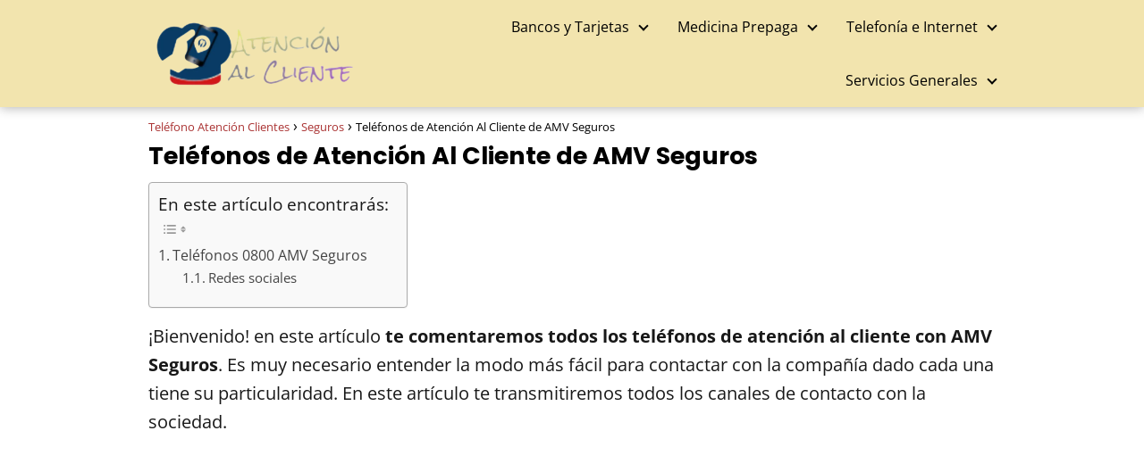

--- FILE ---
content_type: text/html; charset=UTF-8
request_url: https://telefonoatencioncliente.com.ar/amv-seguros/
body_size: 31724
content:
<!DOCTYPE html>

<html lang="es" >
	
<head><meta charset="UTF-8"><script>if(navigator.userAgent.match(/MSIE|Internet Explorer/i)||navigator.userAgent.match(/Trident\/7\..*?rv:11/i)){var href=document.location.href;if(!href.match(/[?&]nowprocket/)){if(href.indexOf("?")==-1){if(href.indexOf("#")==-1){document.location.href=href+"?nowprocket=1"}else{document.location.href=href.replace("#","?nowprocket=1#")}}else{if(href.indexOf("#")==-1){document.location.href=href+"&nowprocket=1"}else{document.location.href=href.replace("#","&nowprocket=1#")}}}}</script><script>class RocketLazyLoadScripts{constructor(){this.v="1.2.3",this.triggerEvents=["keydown","mousedown","mousemove","touchmove","touchstart","touchend","wheel"],this.userEventHandler=this._triggerListener.bind(this),this.touchStartHandler=this._onTouchStart.bind(this),this.touchMoveHandler=this._onTouchMove.bind(this),this.touchEndHandler=this._onTouchEnd.bind(this),this.clickHandler=this._onClick.bind(this),this.interceptedClicks=[],window.addEventListener("pageshow",t=>{this.persisted=t.persisted}),window.addEventListener("DOMContentLoaded",()=>{this._preconnect3rdParties()}),this.delayedScripts={normal:[],async:[],defer:[]},this.trash=[],this.allJQueries=[]}_addUserInteractionListener(t){if(document.hidden){t._triggerListener();return}this.triggerEvents.forEach(e=>window.addEventListener(e,t.userEventHandler,{passive:!0})),window.addEventListener("touchstart",t.touchStartHandler,{passive:!0}),window.addEventListener("mousedown",t.touchStartHandler),document.addEventListener("visibilitychange",t.userEventHandler)}_removeUserInteractionListener(){this.triggerEvents.forEach(t=>window.removeEventListener(t,this.userEventHandler,{passive:!0})),document.removeEventListener("visibilitychange",this.userEventHandler)}_onTouchStart(t){"HTML"!==t.target.tagName&&(window.addEventListener("touchend",this.touchEndHandler),window.addEventListener("mouseup",this.touchEndHandler),window.addEventListener("touchmove",this.touchMoveHandler,{passive:!0}),window.addEventListener("mousemove",this.touchMoveHandler),t.target.addEventListener("click",this.clickHandler),this._renameDOMAttribute(t.target,"onclick","rocket-onclick"),this._pendingClickStarted())}_onTouchMove(t){window.removeEventListener("touchend",this.touchEndHandler),window.removeEventListener("mouseup",this.touchEndHandler),window.removeEventListener("touchmove",this.touchMoveHandler,{passive:!0}),window.removeEventListener("mousemove",this.touchMoveHandler),t.target.removeEventListener("click",this.clickHandler),this._renameDOMAttribute(t.target,"rocket-onclick","onclick"),this._pendingClickFinished()}_onTouchEnd(t){window.removeEventListener("touchend",this.touchEndHandler),window.removeEventListener("mouseup",this.touchEndHandler),window.removeEventListener("touchmove",this.touchMoveHandler,{passive:!0}),window.removeEventListener("mousemove",this.touchMoveHandler)}_onClick(t){t.target.removeEventListener("click",this.clickHandler),this._renameDOMAttribute(t.target,"rocket-onclick","onclick"),this.interceptedClicks.push(t),t.preventDefault(),t.stopPropagation(),t.stopImmediatePropagation(),this._pendingClickFinished()}_replayClicks(){window.removeEventListener("touchstart",this.touchStartHandler,{passive:!0}),window.removeEventListener("mousedown",this.touchStartHandler),this.interceptedClicks.forEach(t=>{t.target.dispatchEvent(new MouseEvent("click",{view:t.view,bubbles:!0,cancelable:!0}))})}_waitForPendingClicks(){return new Promise(t=>{this._isClickPending?this._pendingClickFinished=t:t()})}_pendingClickStarted(){this._isClickPending=!0}_pendingClickFinished(){this._isClickPending=!1}_renameDOMAttribute(t,e,r){t.hasAttribute&&t.hasAttribute(e)&&(event.target.setAttribute(r,event.target.getAttribute(e)),event.target.removeAttribute(e))}_triggerListener(){this._removeUserInteractionListener(this),"loading"===document.readyState?document.addEventListener("DOMContentLoaded",this._loadEverythingNow.bind(this)):this._loadEverythingNow()}_preconnect3rdParties(){let t=[];document.querySelectorAll("script[type=rocketlazyloadscript]").forEach(e=>{if(e.hasAttribute("src")){let r=new URL(e.src).origin;r!==location.origin&&t.push({src:r,crossOrigin:e.crossOrigin||"module"===e.getAttribute("data-rocket-type")})}}),t=[...new Map(t.map(t=>[JSON.stringify(t),t])).values()],this._batchInjectResourceHints(t,"preconnect")}async _loadEverythingNow(){this.lastBreath=Date.now(),this._delayEventListeners(this),this._delayJQueryReady(this),this._handleDocumentWrite(),this._registerAllDelayedScripts(),this._preloadAllScripts(),await this._loadScriptsFromList(this.delayedScripts.normal),await this._loadScriptsFromList(this.delayedScripts.defer),await this._loadScriptsFromList(this.delayedScripts.async);try{await this._triggerDOMContentLoaded(),await this._triggerWindowLoad()}catch(t){console.error(t)}window.dispatchEvent(new Event("rocket-allScriptsLoaded")),this._waitForPendingClicks().then(()=>{this._replayClicks()}),this._emptyTrash()}_registerAllDelayedScripts(){document.querySelectorAll("script[type=rocketlazyloadscript]").forEach(t=>{t.hasAttribute("data-rocket-src")?t.hasAttribute("async")&&!1!==t.async?this.delayedScripts.async.push(t):t.hasAttribute("defer")&&!1!==t.defer||"module"===t.getAttribute("data-rocket-type")?this.delayedScripts.defer.push(t):this.delayedScripts.normal.push(t):this.delayedScripts.normal.push(t)})}async _transformScript(t){return new Promise((await this._littleBreath(),navigator.userAgent.indexOf("Firefox/")>0||""===navigator.vendor)?e=>{let r=document.createElement("script");[...t.attributes].forEach(t=>{let e=t.nodeName;"type"!==e&&("data-rocket-type"===e&&(e="type"),"data-rocket-src"===e&&(e="src"),r.setAttribute(e,t.nodeValue))}),t.text&&(r.text=t.text),r.hasAttribute("src")?(r.addEventListener("load",e),r.addEventListener("error",e)):(r.text=t.text,e());try{t.parentNode.replaceChild(r,t)}catch(i){e()}}:async e=>{function r(){t.setAttribute("data-rocket-status","failed"),e()}try{let i=t.getAttribute("data-rocket-type"),n=t.getAttribute("data-rocket-src");t.text,i?(t.type=i,t.removeAttribute("data-rocket-type")):t.removeAttribute("type"),t.addEventListener("load",function r(){t.setAttribute("data-rocket-status","executed"),e()}),t.addEventListener("error",r),n?(t.removeAttribute("data-rocket-src"),t.src=n):t.src="data:text/javascript;base64,"+window.btoa(unescape(encodeURIComponent(t.text)))}catch(s){r()}})}async _loadScriptsFromList(t){let e=t.shift();return e&&e.isConnected?(await this._transformScript(e),this._loadScriptsFromList(t)):Promise.resolve()}_preloadAllScripts(){this._batchInjectResourceHints([...this.delayedScripts.normal,...this.delayedScripts.defer,...this.delayedScripts.async],"preload")}_batchInjectResourceHints(t,e){var r=document.createDocumentFragment();t.forEach(t=>{let i=t.getAttribute&&t.getAttribute("data-rocket-src")||t.src;if(i){let n=document.createElement("link");n.href=i,n.rel=e,"preconnect"!==e&&(n.as="script"),t.getAttribute&&"module"===t.getAttribute("data-rocket-type")&&(n.crossOrigin=!0),t.crossOrigin&&(n.crossOrigin=t.crossOrigin),t.integrity&&(n.integrity=t.integrity),r.appendChild(n),this.trash.push(n)}}),document.head.appendChild(r)}_delayEventListeners(t){let e={};function r(t,r){!function t(r){!e[r]&&(e[r]={originalFunctions:{add:r.addEventListener,remove:r.removeEventListener},eventsToRewrite:[]},r.addEventListener=function(){arguments[0]=i(arguments[0]),e[r].originalFunctions.add.apply(r,arguments)},r.removeEventListener=function(){arguments[0]=i(arguments[0]),e[r].originalFunctions.remove.apply(r,arguments)});function i(t){return e[r].eventsToRewrite.indexOf(t)>=0?"rocket-"+t:t}}(t),e[t].eventsToRewrite.push(r)}function i(t,e){let r=t[e];Object.defineProperty(t,e,{get:()=>r||function(){},set(i){t["rocket"+e]=r=i}})}r(document,"DOMContentLoaded"),r(window,"DOMContentLoaded"),r(window,"load"),r(window,"pageshow"),r(document,"readystatechange"),i(document,"onreadystatechange"),i(window,"onload"),i(window,"onpageshow")}_delayJQueryReady(t){let e;function r(r){if(r&&r.fn&&!t.allJQueries.includes(r)){r.fn.ready=r.fn.init.prototype.ready=function(e){return t.domReadyFired?e.bind(document)(r):document.addEventListener("rocket-DOMContentLoaded",()=>e.bind(document)(r)),r([])};let i=r.fn.on;r.fn.on=r.fn.init.prototype.on=function(){if(this[0]===window){function t(t){return t.split(" ").map(t=>"load"===t||0===t.indexOf("load.")?"rocket-jquery-load":t).join(" ")}"string"==typeof arguments[0]||arguments[0]instanceof String?arguments[0]=t(arguments[0]):"object"==typeof arguments[0]&&Object.keys(arguments[0]).forEach(e=>{let r=arguments[0][e];delete arguments[0][e],arguments[0][t(e)]=r})}return i.apply(this,arguments),this},t.allJQueries.push(r)}e=r}r(window.jQuery),Object.defineProperty(window,"jQuery",{get:()=>e,set(t){r(t)}})}async _triggerDOMContentLoaded(){this.domReadyFired=!0,await this._littleBreath(),document.dispatchEvent(new Event("rocket-DOMContentLoaded")),await this._littleBreath(),window.dispatchEvent(new Event("rocket-DOMContentLoaded")),await this._littleBreath(),document.dispatchEvent(new Event("rocket-readystatechange")),await this._littleBreath(),document.rocketonreadystatechange&&document.rocketonreadystatechange()}async _triggerWindowLoad(){await this._littleBreath(),window.dispatchEvent(new Event("rocket-load")),await this._littleBreath(),window.rocketonload&&window.rocketonload(),await this._littleBreath(),this.allJQueries.forEach(t=>t(window).trigger("rocket-jquery-load")),await this._littleBreath();let t=new Event("rocket-pageshow");t.persisted=this.persisted,window.dispatchEvent(t),await this._littleBreath(),window.rocketonpageshow&&window.rocketonpageshow({persisted:this.persisted})}_handleDocumentWrite(){let t=new Map;document.write=document.writeln=function(e){let r=document.currentScript;r||console.error("WPRocket unable to document.write this: "+e);let i=document.createRange(),n=r.parentElement,s=t.get(r);void 0===s&&(s=r.nextSibling,t.set(r,s));let a=document.createDocumentFragment();i.setStart(a,0),a.appendChild(i.createContextualFragment(e)),n.insertBefore(a,s)}}async _littleBreath(){Date.now()-this.lastBreath>45&&(await this._requestAnimFrame(),this.lastBreath=Date.now())}async _requestAnimFrame(){return document.hidden?new Promise(t=>setTimeout(t)):new Promise(t=>requestAnimationFrame(t))}_emptyTrash(){this.trash.forEach(t=>t.remove())}static run(){let t=new RocketLazyLoadScripts;t._addUserInteractionListener(t)}}RocketLazyLoadScripts.run();</script>
	

<meta name="viewport" content="width=device-width, initial-scale=1.0, maximum-scale=2.0">
<meta name='robots' content='index, follow, max-image-preview:large, max-snippet:-1, max-video-preview:-1' />
	<style>img:is([sizes="auto" i], [sizes^="auto," i]) { contain-intrinsic-size: 3000px 1500px }</style>
	<link rel="dns-prefetch" href="https://www.googletagmanager.com">
<link rel="preconnect" href="https://www.googletagmanager.com" crossorigin>
<link rel="preconnect" href="https://pagead2.googlesyndication.com" crossorigin>
<link rel="preconnect" href="https://googleads.g.doubleclick.net" crossorigin>
<link rel="preconnect" href="https://tpc.googlesyndication.com" crossorigin>
<link rel="preconnect" href="https://stats.g.doubleclick.net" crossorigin>
<link rel="preconnect" href="https://cm.g.doubleclick.net" crossorigin>
<link rel="preload" href="https://securepubads.g.doubleclick.net/tag/js/gpt.js" as="script">

	<!-- This site is optimized with the Yoast SEO plugin v26.3 - https://yoast.com/wordpress/plugins/seo/ -->
	<title>AMV Seguros ►【 Teléfonos 0800 】 ▷ 【 Actual 2025 】</title>
	<meta name="description" content="Teléfonos 0800 ☎ GRATUITOS de Atención al Cliente ✅ AMV Seguros ✅. Todos los Números y Medios de Contacto Oficiales → ◣ Reclamos y consultas" />
	<link rel="canonical" href="https://telefonoatencioncliente.com.ar/amv-seguros/" />
	<meta property="og:locale" content="es_ES" />
	<meta property="og:type" content="article" />
	<meta property="og:title" content="AMV Seguros ►【 Teléfonos 0800 】 ▷ 【 Actual 2025 】" />
	<meta property="og:description" content="Teléfonos 0800 ☎ GRATUITOS de Atención al Cliente ✅ AMV Seguros ✅. Todos los Números y Medios de Contacto Oficiales → ◣ Reclamos y consultas" />
	<meta property="og:url" content="https://telefonoatencioncliente.com.ar/amv-seguros/" />
	<meta property="og:site_name" content="Teléfono Atención Clientes" />
	<meta property="article:published_time" content="2024-08-13T17:14:00+00:00" />
	<meta property="article:modified_time" content="2024-08-21T23:05:23+00:00" />
	<meta property="og:image" content="https://telefonoatencioncliente.com.ar/wp-content/uploads/2021/01/Telefonos-0800-AMV-Seguros.jpg" />
	<meta property="og:image:width" content="582" />
	<meta property="og:image:height" content="526" />
	<meta property="og:image:type" content="image/jpeg" />
	<meta name="author" content="AtenciónCliente" />
	<meta name="twitter:card" content="summary_large_image" />
	<meta name="twitter:label1" content="Escrito por" />
	<meta name="twitter:data1" content="AtenciónCliente" />
	<meta name="twitter:label2" content="Tiempo de lectura" />
	<meta name="twitter:data2" content="2 minutos" />
	<script type="application/ld+json" class="yoast-schema-graph">{"@context":"https://schema.org","@graph":[{"@type":"Article","@id":"https://telefonoatencioncliente.com.ar/amv-seguros/#article","isPartOf":{"@id":"https://telefonoatencioncliente.com.ar/amv-seguros/"},"author":{"name":"AtenciónCliente","@id":"https://telefonoatencioncliente.com.ar/#/schema/person/7e590b1ac38329c27b45c2e53066823a"},"headline":"Teléfonos de Atención Al Cliente de AMV Seguros","datePublished":"2024-08-13T17:14:00+00:00","dateModified":"2024-08-21T23:05:23+00:00","mainEntityOfPage":{"@id":"https://telefonoatencioncliente.com.ar/amv-seguros/"},"wordCount":399,"commentCount":0,"publisher":{"@id":"https://telefonoatencioncliente.com.ar/#organization"},"image":{"@id":"https://telefonoatencioncliente.com.ar/amv-seguros/#primaryimage"},"thumbnailUrl":"https://telefonoatencioncliente.com.ar/wp-content/uploads/2021/01/Telefonos-0800-AMV-Seguros.jpg","keywords":["AMV Seguros"],"articleSection":["Seguros"],"inLanguage":"es","potentialAction":[{"@type":"CommentAction","name":"Comment","target":["https://telefonoatencioncliente.com.ar/amv-seguros/#respond"]}]},{"@type":"WebPage","@id":"https://telefonoatencioncliente.com.ar/amv-seguros/","url":"https://telefonoatencioncliente.com.ar/amv-seguros/","name":"AMV Seguros ►【 Teléfonos 0800 】 ▷ 【 Actual 2025 】","isPartOf":{"@id":"https://telefonoatencioncliente.com.ar/#website"},"primaryImageOfPage":{"@id":"https://telefonoatencioncliente.com.ar/amv-seguros/#primaryimage"},"image":{"@id":"https://telefonoatencioncliente.com.ar/amv-seguros/#primaryimage"},"thumbnailUrl":"https://telefonoatencioncliente.com.ar/wp-content/uploads/2021/01/Telefonos-0800-AMV-Seguros.jpg","datePublished":"2024-08-13T17:14:00+00:00","dateModified":"2024-08-21T23:05:23+00:00","description":"Teléfonos 0800 ☎ GRATUITOS de Atención al Cliente ✅ AMV Seguros ✅. Todos los Números y Medios de Contacto Oficiales → ◣ Reclamos y consultas","inLanguage":"es","potentialAction":[{"@type":"ReadAction","target":["https://telefonoatencioncliente.com.ar/amv-seguros/"]}]},{"@type":"ImageObject","inLanguage":"es","@id":"https://telefonoatencioncliente.com.ar/amv-seguros/#primaryimage","url":"https://telefonoatencioncliente.com.ar/wp-content/uploads/2021/01/Telefonos-0800-AMV-Seguros.jpg","contentUrl":"https://telefonoatencioncliente.com.ar/wp-content/uploads/2021/01/Telefonos-0800-AMV-Seguros.jpg","width":582,"height":526,"caption":"Teléfonos 0800 AMV Seguros"},{"@type":"WebSite","@id":"https://telefonoatencioncliente.com.ar/#website","url":"https://telefonoatencioncliente.com.ar/","name":"Teléfono Atención Clientes","description":"Web de información de teléfonos de atención al usuario","publisher":{"@id":"https://telefonoatencioncliente.com.ar/#organization"},"potentialAction":[{"@type":"SearchAction","target":{"@type":"EntryPoint","urlTemplate":"https://telefonoatencioncliente.com.ar/?s={search_term_string}"},"query-input":{"@type":"PropertyValueSpecification","valueRequired":true,"valueName":"search_term_string"}}],"inLanguage":"es"},{"@type":"Organization","@id":"https://telefonoatencioncliente.com.ar/#organization","name":"Telefonos Atencion al Cliente","url":"https://telefonoatencioncliente.com.ar/","logo":{"@type":"ImageObject","inLanguage":"es","@id":"https://telefonoatencioncliente.com.ar/#/schema/logo/image/","url":"https://telefonoatencioncliente.com.ar/wp-content/uploads/2023/06/logo-telefono-removebg-preview.png","contentUrl":"https://telefonoatencioncliente.com.ar/wp-content/uploads/2023/06/logo-telefono-removebg-preview.png","width":819,"height":304,"caption":"Telefonos Atencion al Cliente"},"image":{"@id":"https://telefonoatencioncliente.com.ar/#/schema/logo/image/"}},{"@type":"Person","@id":"https://telefonoatencioncliente.com.ar/#/schema/person/7e590b1ac38329c27b45c2e53066823a","name":"AtenciónCliente","image":{"@type":"ImageObject","inLanguage":"es","@id":"https://telefonoatencioncliente.com.ar/#/schema/person/image/","url":"https://secure.gravatar.com/avatar/fc17a82109e64d2aac7ae0426a36a6cae4bd35374f52d7cf6058f77082137d2b?s=96&d=mm&r=g","contentUrl":"https://secure.gravatar.com/avatar/fc17a82109e64d2aac7ae0426a36a6cae4bd35374f52d7cf6058f77082137d2b?s=96&d=mm&r=g","caption":"AtenciónCliente"}}]}</script>
	<!-- / Yoast SEO plugin. -->


<link rel='dns-prefetch' href='//www.googletagmanager.com' />
<link rel='dns-prefetch' href='//pagead2.googlesyndication.com' />
<link rel='preconnect' href='//www.google-analytics.com' />

<link data-minify="1" rel='stylesheet' id='pt-cv-public-style-css' href='https://telefonoatencioncliente.com.ar/wp-content/cache/min/1/wp-content/plugins/content-views-query-and-display-post-page/public/assets/css/cv.css?ver=1762483849' type='text/css' media='all' />
<link rel='stylesheet' id='pt-cv-public-pro-style-css' href='https://telefonoatencioncliente.com.ar/wp-content/plugins/pt-content-views-pro/public/assets/css/cvpro.min.css?ver=5.10' type='text/css' media='all' />
<link rel='stylesheet' id='wp-block-library-css' href='https://telefonoatencioncliente.com.ar/wp-includes/css/dist/block-library/style.min.css?ver=6.8.3' type='text/css' media='all' />
<style id='classic-theme-styles-inline-css' type='text/css'>
/*! This file is auto-generated */
.wp-block-button__link{color:#fff;background-color:#32373c;border-radius:9999px;box-shadow:none;text-decoration:none;padding:calc(.667em + 2px) calc(1.333em + 2px);font-size:1.125em}.wp-block-file__button{background:#32373c;color:#fff;text-decoration:none}
</style>
<style id='global-styles-inline-css' type='text/css'>
:root{--wp--preset--aspect-ratio--square: 1;--wp--preset--aspect-ratio--4-3: 4/3;--wp--preset--aspect-ratio--3-4: 3/4;--wp--preset--aspect-ratio--3-2: 3/2;--wp--preset--aspect-ratio--2-3: 2/3;--wp--preset--aspect-ratio--16-9: 16/9;--wp--preset--aspect-ratio--9-16: 9/16;--wp--preset--color--black: #000000;--wp--preset--color--cyan-bluish-gray: #abb8c3;--wp--preset--color--white: #ffffff;--wp--preset--color--pale-pink: #f78da7;--wp--preset--color--vivid-red: #cf2e2e;--wp--preset--color--luminous-vivid-orange: #ff6900;--wp--preset--color--luminous-vivid-amber: #fcb900;--wp--preset--color--light-green-cyan: #7bdcb5;--wp--preset--color--vivid-green-cyan: #00d084;--wp--preset--color--pale-cyan-blue: #8ed1fc;--wp--preset--color--vivid-cyan-blue: #0693e3;--wp--preset--color--vivid-purple: #9b51e0;--wp--preset--gradient--vivid-cyan-blue-to-vivid-purple: linear-gradient(135deg,rgba(6,147,227,1) 0%,rgb(155,81,224) 100%);--wp--preset--gradient--light-green-cyan-to-vivid-green-cyan: linear-gradient(135deg,rgb(122,220,180) 0%,rgb(0,208,130) 100%);--wp--preset--gradient--luminous-vivid-amber-to-luminous-vivid-orange: linear-gradient(135deg,rgba(252,185,0,1) 0%,rgba(255,105,0,1) 100%);--wp--preset--gradient--luminous-vivid-orange-to-vivid-red: linear-gradient(135deg,rgba(255,105,0,1) 0%,rgb(207,46,46) 100%);--wp--preset--gradient--very-light-gray-to-cyan-bluish-gray: linear-gradient(135deg,rgb(238,238,238) 0%,rgb(169,184,195) 100%);--wp--preset--gradient--cool-to-warm-spectrum: linear-gradient(135deg,rgb(74,234,220) 0%,rgb(151,120,209) 20%,rgb(207,42,186) 40%,rgb(238,44,130) 60%,rgb(251,105,98) 80%,rgb(254,248,76) 100%);--wp--preset--gradient--blush-light-purple: linear-gradient(135deg,rgb(255,206,236) 0%,rgb(152,150,240) 100%);--wp--preset--gradient--blush-bordeaux: linear-gradient(135deg,rgb(254,205,165) 0%,rgb(254,45,45) 50%,rgb(107,0,62) 100%);--wp--preset--gradient--luminous-dusk: linear-gradient(135deg,rgb(255,203,112) 0%,rgb(199,81,192) 50%,rgb(65,88,208) 100%);--wp--preset--gradient--pale-ocean: linear-gradient(135deg,rgb(255,245,203) 0%,rgb(182,227,212) 50%,rgb(51,167,181) 100%);--wp--preset--gradient--electric-grass: linear-gradient(135deg,rgb(202,248,128) 0%,rgb(113,206,126) 100%);--wp--preset--gradient--midnight: linear-gradient(135deg,rgb(2,3,129) 0%,rgb(40,116,252) 100%);--wp--preset--font-size--small: 13px;--wp--preset--font-size--medium: 20px;--wp--preset--font-size--large: 36px;--wp--preset--font-size--x-large: 42px;--wp--preset--spacing--20: 0.44rem;--wp--preset--spacing--30: 0.67rem;--wp--preset--spacing--40: 1rem;--wp--preset--spacing--50: 1.5rem;--wp--preset--spacing--60: 2.25rem;--wp--preset--spacing--70: 3.38rem;--wp--preset--spacing--80: 5.06rem;--wp--preset--shadow--natural: 6px 6px 9px rgba(0, 0, 0, 0.2);--wp--preset--shadow--deep: 12px 12px 50px rgba(0, 0, 0, 0.4);--wp--preset--shadow--sharp: 6px 6px 0px rgba(0, 0, 0, 0.2);--wp--preset--shadow--outlined: 6px 6px 0px -3px rgba(255, 255, 255, 1), 6px 6px rgba(0, 0, 0, 1);--wp--preset--shadow--crisp: 6px 6px 0px rgba(0, 0, 0, 1);}:where(.is-layout-flex){gap: 0.5em;}:where(.is-layout-grid){gap: 0.5em;}body .is-layout-flex{display: flex;}.is-layout-flex{flex-wrap: wrap;align-items: center;}.is-layout-flex > :is(*, div){margin: 0;}body .is-layout-grid{display: grid;}.is-layout-grid > :is(*, div){margin: 0;}:where(.wp-block-columns.is-layout-flex){gap: 2em;}:where(.wp-block-columns.is-layout-grid){gap: 2em;}:where(.wp-block-post-template.is-layout-flex){gap: 1.25em;}:where(.wp-block-post-template.is-layout-grid){gap: 1.25em;}.has-black-color{color: var(--wp--preset--color--black) !important;}.has-cyan-bluish-gray-color{color: var(--wp--preset--color--cyan-bluish-gray) !important;}.has-white-color{color: var(--wp--preset--color--white) !important;}.has-pale-pink-color{color: var(--wp--preset--color--pale-pink) !important;}.has-vivid-red-color{color: var(--wp--preset--color--vivid-red) !important;}.has-luminous-vivid-orange-color{color: var(--wp--preset--color--luminous-vivid-orange) !important;}.has-luminous-vivid-amber-color{color: var(--wp--preset--color--luminous-vivid-amber) !important;}.has-light-green-cyan-color{color: var(--wp--preset--color--light-green-cyan) !important;}.has-vivid-green-cyan-color{color: var(--wp--preset--color--vivid-green-cyan) !important;}.has-pale-cyan-blue-color{color: var(--wp--preset--color--pale-cyan-blue) !important;}.has-vivid-cyan-blue-color{color: var(--wp--preset--color--vivid-cyan-blue) !important;}.has-vivid-purple-color{color: var(--wp--preset--color--vivid-purple) !important;}.has-black-background-color{background-color: var(--wp--preset--color--black) !important;}.has-cyan-bluish-gray-background-color{background-color: var(--wp--preset--color--cyan-bluish-gray) !important;}.has-white-background-color{background-color: var(--wp--preset--color--white) !important;}.has-pale-pink-background-color{background-color: var(--wp--preset--color--pale-pink) !important;}.has-vivid-red-background-color{background-color: var(--wp--preset--color--vivid-red) !important;}.has-luminous-vivid-orange-background-color{background-color: var(--wp--preset--color--luminous-vivid-orange) !important;}.has-luminous-vivid-amber-background-color{background-color: var(--wp--preset--color--luminous-vivid-amber) !important;}.has-light-green-cyan-background-color{background-color: var(--wp--preset--color--light-green-cyan) !important;}.has-vivid-green-cyan-background-color{background-color: var(--wp--preset--color--vivid-green-cyan) !important;}.has-pale-cyan-blue-background-color{background-color: var(--wp--preset--color--pale-cyan-blue) !important;}.has-vivid-cyan-blue-background-color{background-color: var(--wp--preset--color--vivid-cyan-blue) !important;}.has-vivid-purple-background-color{background-color: var(--wp--preset--color--vivid-purple) !important;}.has-black-border-color{border-color: var(--wp--preset--color--black) !important;}.has-cyan-bluish-gray-border-color{border-color: var(--wp--preset--color--cyan-bluish-gray) !important;}.has-white-border-color{border-color: var(--wp--preset--color--white) !important;}.has-pale-pink-border-color{border-color: var(--wp--preset--color--pale-pink) !important;}.has-vivid-red-border-color{border-color: var(--wp--preset--color--vivid-red) !important;}.has-luminous-vivid-orange-border-color{border-color: var(--wp--preset--color--luminous-vivid-orange) !important;}.has-luminous-vivid-amber-border-color{border-color: var(--wp--preset--color--luminous-vivid-amber) !important;}.has-light-green-cyan-border-color{border-color: var(--wp--preset--color--light-green-cyan) !important;}.has-vivid-green-cyan-border-color{border-color: var(--wp--preset--color--vivid-green-cyan) !important;}.has-pale-cyan-blue-border-color{border-color: var(--wp--preset--color--pale-cyan-blue) !important;}.has-vivid-cyan-blue-border-color{border-color: var(--wp--preset--color--vivid-cyan-blue) !important;}.has-vivid-purple-border-color{border-color: var(--wp--preset--color--vivid-purple) !important;}.has-vivid-cyan-blue-to-vivid-purple-gradient-background{background: var(--wp--preset--gradient--vivid-cyan-blue-to-vivid-purple) !important;}.has-light-green-cyan-to-vivid-green-cyan-gradient-background{background: var(--wp--preset--gradient--light-green-cyan-to-vivid-green-cyan) !important;}.has-luminous-vivid-amber-to-luminous-vivid-orange-gradient-background{background: var(--wp--preset--gradient--luminous-vivid-amber-to-luminous-vivid-orange) !important;}.has-luminous-vivid-orange-to-vivid-red-gradient-background{background: var(--wp--preset--gradient--luminous-vivid-orange-to-vivid-red) !important;}.has-very-light-gray-to-cyan-bluish-gray-gradient-background{background: var(--wp--preset--gradient--very-light-gray-to-cyan-bluish-gray) !important;}.has-cool-to-warm-spectrum-gradient-background{background: var(--wp--preset--gradient--cool-to-warm-spectrum) !important;}.has-blush-light-purple-gradient-background{background: var(--wp--preset--gradient--blush-light-purple) !important;}.has-blush-bordeaux-gradient-background{background: var(--wp--preset--gradient--blush-bordeaux) !important;}.has-luminous-dusk-gradient-background{background: var(--wp--preset--gradient--luminous-dusk) !important;}.has-pale-ocean-gradient-background{background: var(--wp--preset--gradient--pale-ocean) !important;}.has-electric-grass-gradient-background{background: var(--wp--preset--gradient--electric-grass) !important;}.has-midnight-gradient-background{background: var(--wp--preset--gradient--midnight) !important;}.has-small-font-size{font-size: var(--wp--preset--font-size--small) !important;}.has-medium-font-size{font-size: var(--wp--preset--font-size--medium) !important;}.has-large-font-size{font-size: var(--wp--preset--font-size--large) !important;}.has-x-large-font-size{font-size: var(--wp--preset--font-size--x-large) !important;}
:where(.wp-block-post-template.is-layout-flex){gap: 1.25em;}:where(.wp-block-post-template.is-layout-grid){gap: 1.25em;}
:where(.wp-block-columns.is-layout-flex){gap: 2em;}:where(.wp-block-columns.is-layout-grid){gap: 2em;}
:root :where(.wp-block-pullquote){font-size: 1.5em;line-height: 1.6;}
</style>
<link data-minify="1" rel='stylesheet' id='contact-form-7-css' href='https://telefonoatencioncliente.com.ar/wp-content/cache/min/1/wp-content/plugins/contact-form-7/includes/css/styles.css?ver=1762483849' type='text/css' media='all' />
<link data-minify="1" rel='stylesheet' id='ilrc_style-css' href='https://telefonoatencioncliente.com.ar/wp-content/cache/min/1/wp-content/plugins/internal-linking-of-related-contents/assets/css/style.css?ver=1762483849' type='text/css' media='all' />
<style id='ilrc_style-inline-css' type='text/css'>

				.internal-linking-related-contents:before { margin-top:15px}
				.internal-linking-related-contents:after { margin-bottom:15px}
				.internal-linking-related-contents .template-1,
				.internal-linking-related-contents .template-2,
				.internal-linking-related-contents .template-3,
				.internal-linking-related-contents a.template-11,
				.internal-linking-related-contents a.template-12 { background-color:#1e73be!important}
				.internal-linking-related-contents .template-1:hover,
				.internal-linking-related-contents .template-1:active,
				.internal-linking-related-contents .template-1:focus,
				.internal-linking-related-contents .template-2 span.cta,
				.internal-linking-related-contents .template-2:hover,
				.internal-linking-related-contents .template-2:active,
				.internal-linking-related-contents .template-2:focus,
				.internal-linking-related-contents .template-3:hover,
				.internal-linking-related-contents .template-3:active,
				.internal-linking-related-contents .template-3:focus,
				.internal-linking-related-contents .template-3 .postTitle,
				.internal-linking-related-contents a.template-11:hover,
				.internal-linking-related-contents a.template-11:active,
				.internal-linking-related-contents a.template-11:focus,
				.internal-linking-related-contents a.template-12:hover,
				.internal-linking-related-contents a.template-12:active,
				.internal-linking-related-contents a.template-12:focus { background-color:#1e73be!important}
				.internal-linking-related-contents .template-1 span,
				.internal-linking-related-contents .template-2 span.postTitle,
				.internal-linking-related-contents .template-3 span.cta,
				.internal-linking-related-contents a.template-11 ,
				.internal-linking-related-contents a.template-12 ,
				.internal-linking-related-contents a.template-13 { color:#ffffff}
				.internal-linking-related-contents .template-2 span.cta,
				.internal-linking-related-contents .template-3 span.postTitle { color:#ffffff}
</style>
<link data-minify="1" rel='stylesheet' id='stcr-font-awesome-css' href='https://telefonoatencioncliente.com.ar/wp-content/cache/min/1/wp-content/plugins/subscribe-to-comments-reloaded/includes/css/font-awesome.min.css?ver=1762483849' type='text/css' media='all' />
<link data-minify="1" rel='stylesheet' id='stcr-style-css' href='https://telefonoatencioncliente.com.ar/wp-content/cache/min/1/wp-content/plugins/subscribe-to-comments-reloaded/includes/css/stcr-style.css?ver=1762483849' type='text/css' media='all' />
<link rel='stylesheet' id='ez-toc-css' href='https://telefonoatencioncliente.com.ar/wp-content/plugins/easy-table-of-contents/assets/css/screen.min.css?ver=2.0.76' type='text/css' media='all' />
<style id='ez-toc-inline-css' type='text/css'>
div#ez-toc-container .ez-toc-title {font-size: 120%;}div#ez-toc-container .ez-toc-title {font-weight: 500;}div#ez-toc-container ul li , div#ez-toc-container ul li a {font-size: 95%;}div#ez-toc-container ul li , div#ez-toc-container ul li a {font-weight: 500;}div#ez-toc-container nav ul ul li {font-size: 90%;}
.ez-toc-container-direction {direction: ltr;}.ez-toc-counter ul{counter-reset: item ;}.ez-toc-counter nav ul li a::before {content: counters(item, '.', decimal) '. ';display: inline-block;counter-increment: item;flex-grow: 0;flex-shrink: 0;margin-right: .2em; float: left; }.ez-toc-widget-direction {direction: ltr;}.ez-toc-widget-container ul{counter-reset: item ;}.ez-toc-widget-container nav ul li a::before {content: counters(item, '.', decimal) '. ';display: inline-block;counter-increment: item;flex-grow: 0;flex-shrink: 0;margin-right: .2em; float: left; }
</style>
<link rel='stylesheet' id='asap-style-css' href='https://telefonoatencioncliente.com.ar/wp-content/themes/asap/assets/css/main.min.css?ver=03140425' type='text/css' media='all' />
<style id='asap-style-inline-css' type='text/css'>
body {font-family: 'Open Sans', sans-serif !important;background: #ffffff;font-weight: 400 !important;}h1,h2,h3,h4,h5,h6 {font-family: 'Poppins', sans-serif !important;font-weight: 700;line-height: 1.3;}h1 {color:#000000}h2,h5,h6{color:#181818}h3{color:#181818}h4{color:#181818}.home-categories .article-loop:hover h3,.home-categories .article-loop:hover p {color:#181818 !important;}.grid-container .grid-item h2 {font-family: 'Poppins', sans-serif !important;font-weight: 700;font-size: 25px !important;line-height: 1.3;}.design-3 .grid-container .grid-item h2,.design-3 .grid-container .grid-item h2 {font-size: 25px !important;}.home-categories h2 {font-family: 'Poppins', sans-serif !important;font-weight: 700;font-size: calc(25px - 4px) !important;line-height: 1.3;}.home-categories .featured-post h3 {font-family: 'Poppins', sans-serif !important;font-weight: 700 !important;font-size: 25px !important;line-height: 1.3;}.home-categories .article-loop h3,.home-categories .regular-post h3 {font-family: 'Poppins', sans-serif !important;font-weight: 300 !important;}.home-categories .regular-post h3 {font-size: calc(18px - 1px) !important;}.home-categories .article-loop h3,.design-3 .home-categories .regular-post h3 {font-size: 18px !important;}.article-loop p,.article-loop h2,.article-loop h3,.article-loop h4,.article-loop span.entry-title, .related-posts p,.last-post-sidebar p,.woocommerce-loop-product__title {font-family: 'Open Sans', sans-serif !important;font-size: 18px !important;font-weight: 700 !important;}.article-loop-featured p,.article-loop-featured h2,.article-loop-featured h3 {font-family: 'Open Sans', sans-serif !important;font-size: 18px !important;font-weight: bold !important;}.article-loop .show-extract p,.article-loop .show-extract span {font-family: 'Open Sans', sans-serif !important;font-weight: 400 !important;}.home-categories .content-area .show-extract p {font-size: calc(18px - 2px) !important;}a {color: #aa3333;}.the-content .post-index span,.des-category .post-index span {font-size:18px;}.the-content .post-index li,.the-content .post-index a,.des-category .post-index li,.des-category .post-index a,.comment-respond > p > span > a,.asap-pros-cons-title span,.asap-pros-cons ul li span,.woocommerce #reviews #comments ol.commentlist li .comment-text p,.woocommerce #review_form #respond p,.woocommerce .comment-reply-title,.woocommerce form .form-row label, .woocommerce-page form .form-row label {font-size: calc(18px - 2px);}.content-tags a,.tagcloud a {border:1px solid #aa3333;}.content-tags a:hover,.tagcloud a:hover {color: #aa333399;}p,.the-content ul li,.the-content ol li,.content-wc ul li.content-wc ol li {color: #181818;font-size: 18px;line-height: 1.6;}.comment-author cite,.primary-sidebar ul li a,.woocommerce ul.products li.product .price,span.asap-author,.content-cluster .show-extract span,.home-categories h2 a {color: #181818;}.comment-body p,#commentform input,#commentform textarea{font-size: calc(18px - 2px);}.social-title,.primary-sidebar ul li a {font-size: calc(18px - 3px);}.breadcrumb a,.breadcrumb span,.woocommerce .woocommerce-breadcrumb {font-size: calc(18px - 5px);}.content-footer p,.content-footer li,.content-footer .widget-bottom-area,.search-header input:not([type=submit]):not([type=radio]):not([type=checkbox]):not([type=file]) {font-size: calc(18px - 4px) !important;}.search-header input:not([type=submit]):not([type=radio]):not([type=checkbox]):not([type=file]) {border:1px solid #00000026 !important;}h1 {font-size: 27px;}.archive .content-loop h1 {font-size: calc(27px - 2px);}.asap-hero h1 {font-size: 32px;}h2 {font-size: 25px;}h3 {font-size: 23px;}h4 {font-size: 21px;}.site-header,#cookiesbox {background: #f2e4ae;}.site-header-wc a span.count-number {border:1px solid #000000;}.content-footer {background: #f1c40f;}.comment-respond > p,.area-comentarios ol > p,.error404 .content-loop p + p,.search .content-loop .search-home + p {border-bottom:1px solid #2471a3}.home-categories h2:after {background: #2471a3}.pagination a,.nav-links a,.woocommerce #respond input#submit,.woocommerce a.button, .woocommerce button.button,.woocommerce input.button,.woocommerce #respond input#submit.alt,.woocommerce a.button.alt,.woocommerce button.button.alt,.woocommerce input.button.alt,.wpcf7-form input.wpcf7-submit,.woocommerce-pagination .page-numbers a,.woocommerce-pagination .page-numbers span {background: #2471a3;color: #FFFFFF !important;}.woocommerce div.product .woocommerce-tabs ul.tabs li.active {border-bottom: 2px solid #2471a3;}.pagination a:hover,.nav-links a:hover,.woocommerce-pagination .page-numbers a:hover,.woocommerce-pagination .page-numbers span:hover {background: #2471a3B3;}.woocommerce-pagination .page-numbers .current {background: #ffffff;color: #181818 !important;}.article-loop a span.entry-title{color:#181818 !important;}.article-loop a:hover p,.article-loop a:hover h2,.article-loop a:hover h3,.article-loop a:hover span.entry-title,.home-categories-h2 h2 a:hover {color: #aa3333 !important;}.article-loop.custom-links a:hover span.entry-title,.asap-loop-horizontal .article-loop a:hover span.entry-title {color: #181818 !important;}#commentform input,#commentform textarea {border: 2px solid #2471a3;font-weight: 400 !important;}.content-loop,.content-loop-design {max-width: 980px;}.site-header-content,.site-header-content-top {max-width: 980px;}.content-footer {max-width: calc(980px - 32px); }.content-footer-social {background: #f1c40f1A;}.content-single {max-width: 980px;}.content-page {max-width: 980px;}.content-wc {max-width: 980px;}.reply a,.go-top {background: #2471a3;color: #FFFFFF;}.reply a {border: 2px solid #2471a3;}#commentform input[type=submit] {background: #2471a3;color: #FFFFFF;}.site-header a,header,header label,.site-name h1 {color: #000000;}.content-footer a,.content-footer p,.content-footer .widget-area,.content-footer .widget-content-footer-bottom {color: #ff2626;}header .line {background: #000000;}.site-logo img {max-width: 250px;width:100%;}.content-footer .logo-footer img {max-width: 160px;}.search-header {margin-left: 0px;}.primary-sidebar {width:300px;}p.sidebar-title {font-size:calc(18px + 1px);}.comment-respond > p,.area-comentarios ol > p,.asap-subtitle,.asap-subtitle p {font-size:calc(18px + 2px);}.popular-post-sidebar ol a {color:#181818;font-size:calc(18px - 2px);}.popular-post-sidebar ol li:before,.primary-sidebar div ul li:before {border-color: #2471a3;}.search-form input[type=submit] {background:#f2e4ae;}.search-form {border:2px solid #2471a3;}.sidebar-title:after {background:#2471a3;}.single-nav .nav-prev a:before, .single-nav .nav-next a:before {border-color:#2471a3;}.single-nav a {color:#181818;font-size:calc(18px - 3px);}.the-content .post-index {border-top:2px solid #2471a3;}.the-content .post-index #show-table {color:#aa3333;font-size: calc(18px - 3px);font-weight: 400;}.the-content .post-index .btn-show {font-size: calc(18px - 3px) !important;}.search-header form {width:200px;}.site-header .site-header-wc svg {stroke:#000000;}.item-featured {color:#FFFFFF;background:#e88330;}.item-new {color:#FFFFFF;background:#e83030;}.asap-style1.asap-popular ol li:before {border:1px solid #181818;}.asap-style2.asap-popular ol li:before {border:2px solid #2471a3;}.category-filters a.checked .checkbox {background-color: #2471a3; border-color: #2471a3;background-image: url('data:image/svg+xml;charset=UTF-8,<svg viewBox="0 0 16 16" fill="%23FFFFFF" xmlns="http://www.w3.org/2000/svg"><path d="M5.5 11.793l-3.646-3.647.708-.707L5.5 10.379l6.646-6.647.708.707-7.354 7.354z"/></svg>');}.category-filters a:hover .checkbox {border-color: #2471a3;}.design-2 .content-area.latest-post-container,.design-3 .regular-posts {grid-template-columns: repeat(3, 1fr);}.checkbox .check-table svg {stroke:#2471a3;}.content-area .article-loop-featured:nth-child(4),.content-cluster .article-loop-featured:nth-child(4){margin-bottom:3rem;}.article-content,#commentform input, #commentform textarea,.reply a,.woocommerce #respond input#submit, .woocommerce #respond input#submit.alt,.woocommerce-address-fields__field-wrapper input,.woocommerce-EditAccountForm input,.wpcf7-form input,.wpcf7-form textarea,.wpcf7-form input.wpcf7-submit,.grid-container .grid-item,.design-1 .featured-post-img,.design-1 .regular-post-img,.design-1 .lastest-post-img,.design-2 .featured-post-img,.design-2 .regular-post-img,.design-2 .lastest-post-img,.design-2 .grid-item,.design-2 .grid-item .grid-image-container,.design-2 .regular-post,.home.design-2.asap-box-design .article-loop,.design-3 .featured-post-img,.design-3 .regular-post-img,.design-3 .lastest-post-img {border-radius: 10px !important;}.pagination a, .pagination span, .nav-links a {border-radius:50%;min-width:2.5rem;}.reply a {padding:6px 8px !important;}.asap-icon,.asap-icon-single {border-radius:50%;}.asap-icon{margin-right:1px;padding:.6rem !important;}.content-footer-social {border-top-left-radius:10px;border-top-right-radius:10px;}.item-featured,.item-new,.average-rating-loop {border-radius:2px;}.content-item-category > span {border-top-left-radius: 3px;border-top-right-radius: 3px;}.woocommerce span.onsale,.woocommerce a.button,.woocommerce button.button, .woocommerce input.button, .woocommerce a.button.alt, .woocommerce button.button.alt, .woocommerce input.button.alt,.product-gallery-summary .quantity input,#add_payment_method table.cart input,.woocommerce-cart table.cart input, .woocommerce-checkout table.cart input,.woocommerce div.product form.cart .variations select {border-radius:2rem !important;}.search-home input {border-radius:2rem !important;padding: 0.875rem 1.25rem !important;}.search-home button.s-btn {margin-right:1.25rem !important;}#cookiesbox p,#cookiesbox a {color: #000000;}#cookiesbox button {background: #000000;color:#f2e4ae;}@media (max-width: 1050px) and (min-width:481px) {.article-loop-featured .article-image-featured {border-radius: 10px !important;}}@media (min-width:1050px) { #autocomplete-results {border-radius:3px;}ul.sub-menu,ul.sub-menu li {border-radius:10px;}.search-header input {border-radius:2rem !important;padding: 0 3 0 .85rem !important;}.search-header button.s-btn {width:2.65rem !important;}.site-header .asap-icon svg { stroke: #000000 !important;}.article-loop-featured:first-child .article-image-featured {border-top-left-radius:10px !important;}.article-loop-featured:nth-child(3) .article-image-featured {border-bottom-left-radius:10px !important;}.article-loop-featured:nth-child(2) .article-image-featured {border-top-right-radius:10px !important;}.article-loop-featured:nth-child(4) .article-image-featured {border-bottom-right-radius:10px !important;}.primary-sidebar .article-image-featured {border-radius:10px !important;}}@media (min-width:1050px) {.content-footer {border-top-left-radius:10px;border-top-right-radius:10px;}}.article-loop .article-image,.article-loop a p,.article-loop img,.article-image-featured,input,textarea,a { transition:all .2s; }.article-loop:hover .article-image,.article-loop:hover img{transform:scale(1.05) }@media(max-width:1050px) {.the-content .post-index {position:sticky;margin-top: 0 !important;box-shadow: 0 10px 30px rgba(0, 0, 0, 0.15);z-index:9;}.asap-box-design .the-content .post-index.width100vw {box-shadow: 0 10px 30px rgba(0, 0, 0, 0.15) !important;}.the-content .post-index li{margin-left:2px !important;}#index-table{display:none;}.check-table svg {transform: rotateX(180deg);}.asap-content-box {overflow:visible !important;}.asap-box-design .post-thumbnail {margin:1rem 0 !important;border-top-right-radius: 0.5rem;border-top-left-radius: 0.5rem;overflow: hidden;}.asap-back {z-index:9 !important;}}@media(min-width:1050px) {.the-content .post-index .btn-show {display:none !important;}}@media(max-width:1050px) {.the-content .post-index {top:60px;}.the-content h2:before,.the-content h3:before,.the-content h2 span:before,.the-content h3 span:before {margin-top: -150px !important;height: 150px !important;}}.the-content .post-index {background:#2471a31A !important;border:1px solid #2471a3 !important;}.the-content .post-index .checkbox .check-table svg {stroke-width:1 !important;}@media(max-width:1050px) {.the-content .post-index {background:#fff !important;}}@media(max-width: 480px) {h1, .archive .content-loop h1 {font-size: calc(27px - 8px);}.asap-hero h1 {font-size: calc(32px - 8px);}h2 {font-size: calc(25px - 4px);}h3 {font-size: calc(23px - 4px);}.article-loop-featured .article-image-featured {border-radius: 10px !important;}}@media(min-width:1050px) {.content-thin {width: calc(95% - 300px);}#menu>ul {font-size: calc(18px - 2px);} #menu ul .menu-item-has-children:after {border: solid #000000;border-width: 0 2px 2px 0;}}@media(max-width:1050px) {#menu ul li .sub-menu li a:hover { color:#aa3333 !important;}#menu ul>li ul>li>a{font-size: calc(18px - 2px);}} .asap-box-design .last-post-sidebar .article-content { min-height:140px;}.asap-box-design .last-post-sidebar .article-loop {margin-bottom:.85rem !important;} .asap-box-design .last-post-sidebar article:last-child { margin-bottom:2rem !important;}.asap-date-loop {font-size: calc(18px - 5px) !important;text-align:center;}.the-content h2:before,.the-content h2 span:before {margin-top: -70px;height: 70px; }.site-header {box-shadow: 0 1px 12px rgb(0 0 0 / 30%);}.content-footer .widget-area {padding-right:2rem;}footer {background: #f1c40f;}.content-footer {padding:20px;}.content-footer p.widget-title {margin-bottom:10px;}.content-footer .logo-footer {width:100%;align-items:flex-start;}.content-footer-social {width: 100%;}.content-single,content-page {margin-bottom:2rem;}.content-footer-social > div {max-width: calc(980px - 32px);margin:0 auto;}.content-footer .widget-bottom-area {margin-top:1.25rem;}.content-footer .widget-bottom-title {display: none;}@media (min-width:1050px) {.content-footer {padding:30px 0;}.content-footer .logo-footer {margin:0 1rem 0 0 !important;padding-right:2rem !important;}}@media (max-width:1050px) {.content-footer .logo-footer {margin:0 0 1rem 0 !important;}.content-footer .widget-area {margin-top:2rem !important;}}.search-header input {background:#FFFFFF !important;}.search-header button.s-btn,.search-header input::placeholder {color: #484848 !important;opacity:1 !important;}.search-header button.s-btn:hover {opacity:.7 !important;}.search-header input:not([type=submit]):not([type=radio]):not([type=checkbox]):not([type=file]) {border-color: #FFFFFF !important;}@media(min-width:768px) {.design-1 .grid-container .grid-item.item-2 h2,.design-1 .grid-container .grid-item.item-4 h2 {font-size: calc(25px - 8px) !important;}}@media (max-width: 768px) {.woocommerce ul.products[class*="columns-"] li.product,.woocommerce-page ul.products[class*="columns-"] li.product {width: 50% !important;}}
</style>
<link rel='stylesheet' id='generate-sticky-css' href='https://telefonoatencioncliente.com.ar/wp-content/plugins/gp-premium/menu-plus/functions/css/sticky.min.css?ver=2.2.2' type='text/css' media='all' />
<link rel='stylesheet' id='generate-offside-css' href='https://telefonoatencioncliente.com.ar/wp-content/plugins/gp-premium/menu-plus/functions/css/offside.min.css?ver=2.2.2' type='text/css' media='all' />
<link data-minify="1" rel='stylesheet' id='gp-premium-icons-css' href='https://telefonoatencioncliente.com.ar/wp-content/cache/min/1/wp-content/plugins/gp-premium/general/icons/icons.min.css?ver=1762483849' type='text/css' media='all' />
<link rel='stylesheet' id='generate-navigation-branding-css' href='https://telefonoatencioncliente.com.ar/wp-content/plugins/gp-premium/menu-plus/functions/css/navigation-branding.min.css?ver=2.2.2' type='text/css' media='all' />
<script type="rocketlazyloadscript" data-rocket-type="text/javascript" data-rocket-src="https://telefonoatencioncliente.com.ar/wp-includes/js/jquery/jquery.min.js?ver=3.7.1" id="jquery-core-js" defer></script>

<!-- Fragmento de código de la etiqueta de Google (gtag.js) añadida por Site Kit -->
<!-- Fragmento de código de Google Analytics añadido por Site Kit -->
<script data-cfasync="false" type="text/javascript" src="https://www.googletagmanager.com/gtag/js?id=GT-NBJ6VRN" id="google_gtagjs-js" async></script>
<script data-cfasync="false" type="text/javascript" id="google_gtagjs-js-after">
/* <![CDATA[ */
window.dataLayer = window.dataLayer || [];function gtag(){dataLayer.push(arguments);}
gtag("set","linker",{"domains":["telefonoatencioncliente.com.ar"]});
gtag("js", new Date());
gtag("set", "developer_id.dZTNiMT", true);
gtag("config", "GT-NBJ6VRN");
/* ]]> */
</script>
<style>
        .tp-gateway-button {
            background-color: #2470ce;
        }
    </style><style>
        .tp-gateway-button::before {
            content: "Expandir para mostrar el artículo completo";
        }
    </style><meta name="generator" content="Site Kit by Google 1.165.0" /><!-- Schema optimized by Schema Pro --><script type="application/ld+json">{"@context":"https://schema.org","@type":"Article","mainEntityOfPage":{"@type":"WebPage","@id":"https://telefonoatencioncliente.com.ar/amv-seguros/"},"headline":"Teléfonos de Atención Al Cliente de AMV Seguros","image":{"@type":"ImageObject","url":"https://telefonoatencioncliente.com.ar/wp-content/uploads/2021/01/Telefonos-0800-AMV-Seguros.jpg","width":582,"height":526},"datePublished":"2021-01-18T16:46:02+0000","dateModified":"2021-01-18T17:50:49+0000","author":{"@type":"Person","name":"AtenciónCliente"},"publisher":{"@type":"Organization","name":"Teléfono Atención Clientes","logo":{"@type":"ImageObject","url":"https://telefonoatencioncliente.com.ar/wp-content/uploads/2020/01/da3b2dbc-7fdd-4cd7-af8b-958df6ad2f17_200x200-1.png"}},"description":"Teléfonos 0800 ☎ GRATUITOS de Atención al Cliente ✅ AMV Seguros ✅. Todos los Números y Medios de Contacto Oficiales → ◣ Reclamos y consultas"}</script><!-- / Schema optimized by Schema Pro --><!-- sitelink-search-box Schema optimized by Schema Pro --><script type="application/ld+json">{"@context":"https:\/\/schema.org","@type":"WebSite","name":"Telefonos Atencion al Cliente","url":"https:\/\/telefonoatencioncliente.com.ar","potentialAction":[{"@type":"SearchAction","target":"https:\/\/telefonoatencioncliente.com.ar\/?s={search_term_string}","query-input":"required name=search_term_string"}]}</script><!-- / sitelink-search-box Schema optimized by Schema Pro --><!-- breadcrumb Schema optimized by Schema Pro --><script type="application/ld+json">{"@context":"https:\/\/schema.org","@type":"BreadcrumbList","itemListElement":[{"@type":"ListItem","position":1,"item":{"@id":"https:\/\/telefonoatencioncliente.com.ar\/","name":"Home"}},{"@type":"ListItem","position":2,"item":{"@id":"https:\/\/telefonoatencioncliente.com.ar\/amv-seguros\/","name":"Tel\u00e9fonos de Atenci\u00f3n Al Cliente de AMV Seguros"}}]}</script><!-- / breadcrumb Schema optimized by Schema Pro --><meta name="theme-color" content="#f2e4ae"><link rel="preload" as="image" href="https://telefonoatencioncliente.com.ar/wp-content/uploads/2021/01/Telefonos-0800-AMV-Seguros.jpg" imagesrcset="https://telefonoatencioncliente.com.ar/wp-content/uploads/2021/01/Telefonos-0800-AMV-Seguros.jpg 582w, https://telefonoatencioncliente.com.ar/wp-content/uploads/2021/01/Telefonos-0800-AMV-Seguros-300x271.jpg 300w, https://telefonoatencioncliente.com.ar/wp-content/uploads/2021/01/Telefonos-0800-AMV-Seguros-320x289.jpg 320w, https://telefonoatencioncliente.com.ar/wp-content/uploads/2021/01/Telefonos-0800-AMV-Seguros-360x325.jpg 360w" imagesizes="(max-width: 582px) 100vw, 582px" /><style>@font-face {
            font-family: "Open Sans";
            font-style: normal;
            font-weight: 400;
            src: local(""),
            url("https://telefonoatencioncliente.com.ar/wp-content/themes/asap/assets/fonts/open-sans-400.woff2") format("woff2"),
            url("https://telefonoatencioncliente.com.ar/wp-content/themes/asap/assets/fonts/open-sans-400.woff") format("woff");
            font-display: swap;
        } @font-face {
            font-family: "Open Sans";
            font-style: normal;
            font-weight: 700;
            src: local(""),
            url("https://telefonoatencioncliente.com.ar/wp-content/themes/asap/assets/fonts/open-sans-700.woff2") format("woff2"),
            url("https://telefonoatencioncliente.com.ar/wp-content/themes/asap/assets/fonts/open-sans-700.woff") format("woff");
            font-display: swap;
        } @font-face {
            font-family: "Poppins";
            font-style: normal;
            font-weight: 700;
            src: local(""),
            url("https://telefonoatencioncliente.com.ar/wp-content/themes/asap/assets/fonts/poppins-700.woff2") format("woff2"),
            url("https://telefonoatencioncliente.com.ar/wp-content/themes/asap/assets/fonts/poppins-700.woff") format("woff");
            font-display: swap;
        } @font-face {
            font-family: "Poppins";
            font-style: normal;
            font-weight: 300;
            src: local(""),
            url("https://telefonoatencioncliente.com.ar/wp-content/themes/asap/assets/fonts/poppins-300.woff2") format("woff2"),
            url("https://telefonoatencioncliente.com.ar/wp-content/themes/asap/assets/fonts/poppins-300.woff") format("woff");
            font-display: swap;
        } </style>


    <!-- Schema: Organization -->
    
        <script type="application/ld+json">
    	{"@context":"http:\/\/schema.org","@type":"Organization","name":"Tel\u00e9fono Atenci\u00f3n Clientes","alternateName":"Web de informaci\u00f3n de tel\u00e9fonos de atenci\u00f3n al usuario","url":"https:\/\/telefonoatencioncliente.com.ar","logo":"https:\/\/telefonoatencioncliente.com.ar\/wp-content\/uploads\/2023\/06\/logo-telefono-removebg-preview.png"}    </script>
    

    <!-- Schema: Article -->
                    <script type="application/ld+json">
            {"@context":"https:\/\/schema.org","@type":"Article","mainEntityOfPage":{"@type":"WebPage","@id":"https:\/\/telefonoatencioncliente.com.ar\/amv-seguros\/"},"headline":"Tel\u00e9fonos de Atenci\u00f3n Al Cliente de AMV Seguros","image":{"@type":"ImageObject","url":"https:\/\/telefonoatencioncliente.com.ar\/wp-content\/uploads\/2021\/01\/Telefonos-0800-AMV-Seguros.jpg"},"author":{"@type":"Person","name":"Atenci\u00f3nCliente","sameAs":"https:\/\/telefonoatencioncliente.com.ar\/author\/abat2002\/"},"publisher":{"@type":"Organization","name":"Tel\u00e9fono Atenci\u00f3n Clientes","logo":{"@type":"ImageObject","url":"https:\/\/telefonoatencioncliente.com.ar\/wp-content\/uploads\/2023\/06\/logo-telefono-removebg-preview.png"}},"datePublished":"2024-08-13T17:14:00+00:00","dateModified":"2024-08-21T23:05:23+00:00"}        </script>
    


    <!-- Schema: Search -->
    
    



    <!-- Schema: Video -->
    

<!-- Metaetiquetas de Google AdSense añadidas por Site Kit -->
<meta name="google-adsense-platform-account" content="ca-host-pub-2644536267352236">
<meta name="google-adsense-platform-domain" content="sitekit.withgoogle.com">
<!-- Acabar con las metaetiquetas de Google AdSense añadidas por Site Kit -->

<!-- Fragmento de código de Google Tag Manager añadido por Site Kit -->
<script type="text/javascript">
/* <![CDATA[ */

			( function( w, d, s, l, i ) {
				w[l] = w[l] || [];
				w[l].push( {'gtm.start': new Date().getTime(), event: 'gtm.js'} );
				var f = d.getElementsByTagName( s )[0],
					j = d.createElement( s ), dl = l != 'dataLayer' ? '&l=' + l : '';
				j.async = true;
				j.src = 'https://www.googletagmanager.com/gtm.js?id=' + i + dl;
				f.parentNode.insertBefore( j, f );
			} )( window, document, 'script', 'dataLayer', 'GTM-KVVXS9TP' );
			
/* ]]> */
</script>

<!-- Final del fragmento de código de Google Tag Manager añadido por Site Kit -->

<!-- Fragmento de código de Google Adsense añadido por Site Kit -->
<script type="text/javascript" async="async" src="https://pagead2.googlesyndication.com/pagead/js/adsbygoogle.js?client=ca-pub-3663912603613971&amp;host=ca-host-pub-2644536267352236" crossorigin="anonymous"></script>

<!-- Final del fragmento de código de Google Adsense añadido por Site Kit -->
			<style id="wpsp-style-frontend"></style>
			<link rel="icon" href="https://telefonoatencioncliente.com.ar/wp-content/uploads/2020/03/LogoMakr_7JrEfH-150x150.png.webp" sizes="32x32" />
<link rel="icon" href="https://telefonoatencioncliente.com.ar/wp-content/uploads/2020/03/LogoMakr_7JrEfH-300x300.png.webp" sizes="192x192" />
<link rel="apple-touch-icon" href="https://telefonoatencioncliente.com.ar/wp-content/uploads/2020/03/LogoMakr_7JrEfH-300x300.png.webp" />
<meta name="msapplication-TileImage" content="https://telefonoatencioncliente.com.ar/wp-content/uploads/2020/03/LogoMakr_7JrEfH-300x300.png" />
		<style type="text/css" id="wp-custom-css">
			/* Formulario */
form p {
	margin-bottom: 10px;
	font-size: 16px;
}
form input {
	font-size: 16px !important;
}
form textarea {
	height: 150px;
}
form input[type=submit] {
	width: 100%;
}
form {
	border: 3px solid #0066ff;
	border-radius: 10px;
	padding: 25px;
	padding-bottom: 0px;
	background-color: #0066ff24;
}

h2 {
   color: #AA3434;
	border-left: 10px solid #0066ff;
    margin-bottom: 20px;
    margin-top: 5px;
    padding: 19px!important;
    background-color: #0066ff24!important;
  
}

h3 {
	 color: #AA3434!important;
    margin-bottom: 20px;
    margin-top: 5px;
    padding: 19px!important;
    background-color: #0066ff24!important;
}
.ad-rectangle{display:block;height:300px} @media (max-width: 991px){.ad-rectangle{display:inline-block;width:335px;height:600px}}		</style>
		<noscript><style id="rocket-lazyload-nojs-css">.rll-youtube-player, [data-lazy-src]{display:none !important;}</style></noscript></head>
	
<body data-rsssl=1 class="wp-singular single postid-4134 wp-theme-asap post-image-below-header post-image-aligned-center slideout-enabled slideout-both sticky-menu-slide sticky-enabled both-sticky-menu mobile-header mobile-header-sticky wp-schema-pro-2.7.3">
	
	
<div id="menu-overlay"></div>
	
	
		<!-- Fragmento de código de Google Tag Manager (noscript) añadido por Site Kit -->
		<noscript>
			<iframe src="https://www.googletagmanager.com/ns.html?id=GTM-KVVXS9TP" height="0" width="0" style="display:none;visibility:hidden"></iframe>
		</noscript>
		<!-- Final del fragmento de código de Google Tag Manager (noscript) añadido por Site Kit -->
			

	
<header class="site-header">

	<div class="site-header-content">
		
				
		
	
		<div class="site-logo"><a href="https://telefonoatencioncliente.com.ar/" class="custom-logo-link" rel="home"><img width="819" height="304" src="data:image/svg+xml,%3Csvg%20xmlns='http://www.w3.org/2000/svg'%20viewBox='0%200%20819%20304'%3E%3C/svg%3E" class="custom-logo" alt="Logo telefono atencion al cliente" decoding="async" fetchpriority="high" data-lazy-srcset="https://telefonoatencioncliente.com.ar/wp-content/uploads/2023/06/logo-telefono-removebg-preview.png 819w, https://telefonoatencioncliente.com.ar/wp-content/uploads/2023/06/logo-telefono-removebg-preview-300x111.png 300w, https://telefonoatencioncliente.com.ar/wp-content/uploads/2023/06/logo-telefono-removebg-preview-768x285.png 768w" data-lazy-sizes="(max-width: 819px) 100vw, 819px" data-lazy-src="https://telefonoatencioncliente.com.ar/wp-content/uploads/2023/06/logo-telefono-removebg-preview.png" /><noscript><img width="819" height="304" src="https://telefonoatencioncliente.com.ar/wp-content/uploads/2023/06/logo-telefono-removebg-preview.png" class="custom-logo" alt="Logo telefono atencion al cliente" decoding="async" fetchpriority="high" srcset="https://telefonoatencioncliente.com.ar/wp-content/uploads/2023/06/logo-telefono-removebg-preview.png 819w, https://telefonoatencioncliente.com.ar/wp-content/uploads/2023/06/logo-telefono-removebg-preview-300x111.png 300w, https://telefonoatencioncliente.com.ar/wp-content/uploads/2023/06/logo-telefono-removebg-preview-768x285.png 768w" sizes="(max-width: 819px) 100vw, 819px" /></noscript></a></div>

		

			
			
						
			
		
		

<div>
	
		
	<input type="checkbox" id="btn-menu" />
	
	<label id="nav-icon" for="btn-menu">

		<div class="circle nav-icon">

			<span class="line top"></span>
			<span class="line middle"></span>
			<span class="line bottom"></span>

		</div>
		
	</label>
	
	
	<nav id="menu" itemscope="itemscope" itemtype="http://schema.org/SiteNavigationElement" role="navigation"  class="asap-float"  >
		
		
		<ul id="menu-principal" class="header-menu"><li id="menu-item-5947" class="menu-item menu-item-type-post_type menu-item-object-page menu-item-has-children menu-item-5947"><a href="https://telefonoatencioncliente.com.ar/bancos-y-tarjetas/" itemprop="url">Bancos y Tarjetas</a>
<ul class="sub-menu">
	<li id="menu-item-7763" class="menu-item menu-item-type-post_type menu-item-object-post menu-item-7763"><a href="https://telefonoatencioncliente.com.ar/banco-hipotecario/" itemprop="url">Teléfono de Atención al Cliente Banco Hipotecario</a></li>
	<li id="menu-item-6708" class="menu-item menu-item-type-post_type menu-item-object-post menu-item-6708"><a href="https://telefonoatencioncliente.com.ar/visa-argentina/" itemprop="url">Teléfono de atención al cliente de Visa Home Argentina</a></li>
	<li id="menu-item-7761" class="menu-item menu-item-type-post_type menu-item-object-post menu-item-7761"><a href="https://telefonoatencioncliente.com.ar/tarjeta-naranja/" itemprop="url">Teléfono de Atención al Cliente Tarjeta Naranja</a></li>
	<li id="menu-item-7767" class="menu-item menu-item-type-post_type menu-item-object-post menu-item-7767"><a href="https://telefonoatencioncliente.com.ar/mastercard-argentina/" itemprop="url">Teléfonos de Contacto Atención al Cliente MasterCard Argentina</a></li>
</ul>
</li>
<li id="menu-item-5948" class="menu-item menu-item-type-post_type menu-item-object-page menu-item-has-children menu-item-5948"><a href="https://telefonoatencioncliente.com.ar/medicina-prepaga/" itemprop="url">Medicina Prepaga</a>
<ul class="sub-menu">
	<li id="menu-item-7762" class="menu-item menu-item-type-post_type menu-item-object-post menu-item-7762"><a href="https://telefonoatencioncliente.com.ar/osde-argentina/" itemprop="url">Telefonos de Atención al Cliente Osde Argentina</a></li>
	<li id="menu-item-7764" class="menu-item menu-item-type-post_type menu-item-object-post menu-item-7764"><a href="https://telefonoatencioncliente.com.ar/swiss-medical/" itemprop="url">Teléfonos Gratuitos de Atención al Cliente de Swiss Medical Argentina</a></li>
</ul>
</li>
<li id="menu-item-5949" class="menu-item menu-item-type-post_type menu-item-object-page menu-item-has-children menu-item-5949"><a href="https://telefonoatencioncliente.com.ar/telefonia-e-internet/" itemprop="url">Telefonía e Internet</a>
<ul class="sub-menu">
	<li id="menu-item-7765" class="menu-item menu-item-type-post_type menu-item-object-post menu-item-7765"><a href="https://telefonoatencioncliente.com.ar/cablevision-argentina/" itemprop="url">Teléfonos de Atención al Cliente Cablevision Argentina</a></li>
	<li id="menu-item-6707" class="menu-item menu-item-type-post_type menu-item-object-post menu-item-6707"><a href="https://telefonoatencioncliente.com.ar/directv-argentina/" itemprop="url">Teléfonos 0800 de Atención al Cliente Directv Argentina</a></li>
	<li id="menu-item-7766" class="menu-item menu-item-type-post_type menu-item-object-post menu-item-7766"><a href="https://telefonoatencioncliente.com.ar/telecentro/" itemprop="url">Teléfonos de Atención al Cliente Telecentro</a></li>
</ul>
</li>
<li id="menu-item-5950" class="menu-item menu-item-type-post_type menu-item-object-page menu-item-has-children menu-item-5950"><a href="https://telefonoatencioncliente.com.ar/servicios-generales/" itemprop="url">Servicios Generales</a>
<ul class="sub-menu">
	<li id="menu-item-6709" class="menu-item menu-item-type-post_type menu-item-object-post menu-item-6709"><a href="https://telefonoatencioncliente.com.ar/andreani/" itemprop="url">Teléfonos de Atención al Cliente del Correo Andreani</a></li>
	<li id="menu-item-5951" class="menu-item menu-item-type-post_type menu-item-object-page menu-item-5951"><a href="https://telefonoatencioncliente.com.ar/radios/" itemprop="url">Radio</a></li>
	<li id="menu-item-8173" class="menu-item menu-item-type-post_type menu-item-object-page menu-item-8173"><a href="https://telefonoatencioncliente.com.ar/hoteles-y-alojamientos/" itemprop="url">Hoteles y Alojamientos</a></li>
</ul>
</li>
</ul>		
				
	</nav> 
	
</div>					
	</div>
	
</header>



<main class="content-single">
	
			
			
		
					
	<article class="article-full">
				
		
		

	
	
		
		<div role="navigation" aria-label="Breadcrumbs" class="breadcrumb-trail breadcrumbs" itemprop="breadcrumb"><ul class="breadcrumb" itemscope itemtype="http://schema.org/BreadcrumbList"><meta name="numberOfItems" content="3" /><meta name="itemListOrder" content="Ascending" /><li itemprop="itemListElement" itemscope itemtype="http://schema.org/ListItem" class="trail-item trail-begin"><a href="https://telefonoatencioncliente.com.ar/" rel="home" itemprop="item"><span itemprop="name">Teléfono Atención Clientes</span></a><meta itemprop="position" content="1" /></li><li itemprop="itemListElement" itemscope itemtype="http://schema.org/ListItem" class="trail-item"><a href="https://telefonoatencioncliente.com.ar/seguros/" itemprop="item"><span itemprop="name">Seguros</span></a><meta itemprop="position" content="2" /></li><li itemprop="itemListElement" itemscope itemtype="http://schema.org/ListItem" class="trail-item trail-end"><span itemprop="name">Teléfonos de Atención Al Cliente de AMV Seguros</span><meta itemprop="position" content="3" /></li></ul></div>
				    <h1>Teléfonos de Atención Al Cliente de AMV Seguros</h1>
		
			
		
		
		
					

	

	
	
	

	
	

	

		
		
		
			
		

	
	<div class="the-content">
	
	<div id="ez-toc-container" class="ez-toc-v2_0_76 counter-hierarchy ez-toc-counter ez-toc-grey ez-toc-container-direction">
<p class="ez-toc-title" style="cursor:inherit">En este art&iacute;culo encontrar&aacute;s:</p>
<label for="ez-toc-cssicon-toggle-item-690ef60ab1d0f" class="ez-toc-cssicon-toggle-label"><span class=""><span class="eztoc-hide" style="display:none;">Toggle</span><span class="ez-toc-icon-toggle-span"><svg style="fill: #999;color:#999" xmlns="http://www.w3.org/2000/svg" class="list-377408" width="20px" height="20px" viewbox="0 0 24 24" fill="none"><path d="M6 6H4v2h2V6zm14 0H8v2h12V6zM4 11h2v2H4v-2zm16 0H8v2h12v-2zM4 16h2v2H4v-2zm16 0H8v2h12v-2z" fill="currentColor"></path></svg><svg style="fill: #999;color:#999" class="arrow-unsorted-368013" xmlns="http://www.w3.org/2000/svg" width="10px" height="10px" viewbox="0 0 24 24" version="1.2" baseprofile="tiny"><path d="M18.2 9.3l-6.2-6.3-6.2 6.3c-.2.2-.3.4-.3.7s.1.5.3.7c.2.2.4.3.7.3h11c.3 0 .5-.1.7-.3.2-.2.3-.5.3-.7s-.1-.5-.3-.7zM5.8 14.7l6.2 6.3 6.2-6.3c.2-.2.3-.5.3-.7s-.1-.5-.3-.7c-.2-.2-.4-.3-.7-.3h-11c-.3 0-.5.1-.7.3-.2.2-.3.5-.3.7s.1.5.3.7z"></path></svg></span></span></label><input type="checkbox" id="ez-toc-cssicon-toggle-item-690ef60ab1d0f" aria-label="Alternar"><nav><ul class="ez-toc-list ez-toc-list-level-1 "><li class="ez-toc-page-1 ez-toc-heading-level-2"><a class="ez-toc-link ez-toc-heading-1" href="#Telefonos_0800_AMV_Seguros">Tel&eacute;fonos 0800 AMV Seguros</a><ul class="ez-toc-list-level-3"><li class="ez-toc-heading-level-3"><a class="ez-toc-link ez-toc-heading-2" href="#Redes_sociales">Redes sociales</a></li></ul></li></ul></nav></div>

<p class="has-medium-font-size">&iexcl;Bienvenido! en este art&iacute;culo<strong> te comentaremos todos los tel&eacute;fonos de atenci&oacute;n al cliente con AMV Seguros</strong>. Es muy necesario entender la modo m&aacute;s f&aacute;cil para contactar con la compa&ntilde;&iacute;a dado cada una tiene su particularidad. En este art&iacute;culo te transmitiremos todos los canales de contacto con la sociedad.</p><div class="ads-asap ads-asap-aligncenter"><!-- Gruas_USA_H1 -->
<center><ins class="adsbygoogle ad-rectangle" data-ad-client="ca-pub-3663912603613971" data-ad-slot="8773163503" data-full-width-responsive="false"></ins></center>
<script>
     (adsbygoogle = window.adsbygoogle || []).push({});
</script>

<center><ins class="adsbygoogle ad-rectangle" data-ad-client="ca-pub-3663912603613971" data-ad-slot="8773163503" data-full-width-responsive="false"></ins></center></div>



<div class="internal-linking-related-contents"><a href="https://telefonoatencioncliente.com.ar/evolucion-seguros/" class="template-1"><span class="cta">Te puede interesar</span><span class="postTitle">Tel&eacute;fonos de Atenci&oacute;n Al Cliente de Evoluci&oacute;n Seguros</span></a></div><p class="has-medium-font-size">La empresa  brinda servicios en el pa&iacute;s y es reconocida dentro de su sector con una enorme trayetoria.</p>



<p class="has-medium-font-size">Si llegaste hasta este post seguramente est&aacute;s precisando comunicarte con la empresa AMV Seguros .Seguidamente <strong>te mostramos todos los medios de contacto de forma que logres comunicarte con AMV Seguros</strong> sin mayores inconvenientes y concretes contactarte con la empresa.</p><div class="ads-asap ads-asap-aligncenter"><ins class="adsbygoogle" style="display:block; text-align:center;" data-ad-layout="in-article" data-ad-format="fluid" data-ad-client="ca-pub-3663912603613971" data-ad-slot="9532876757"></ins>
<script>
     (adsbygoogle = window.adsbygoogle || []).push({});
</script></div>



<h2 class="wp-block-heading"><span class="ez-toc-section" id="Telefonos_0800_AMV_Seguros"></span><strong>Tel&eacute;fonos 0800 AMV Seguros</strong><span class="ez-toc-section-end"></span></h2>



<div class="internal-linking-related-contents"><a href="https://telefonoatencioncliente.com.ar/linio-argentina/" class="template-1"><span class="cta">Te puede interesar</span><span class="postTitle">Tel&eacute;fonos de Atenci&oacute;n Al Cliente de Linio Argentina</span></a></div><p class="has-medium-font-size">La compa&ntilde;&iacute;a pone a nuestro alcance <strong>un tel&eacute;fono 0810 para el contacto con el cliente</strong>. All&iacute; nos atender&aacute; un asesor especializado, para solventar todas nuestras dudas, consultas, reclamos y todo lo relativo a los servicios contratados y tambi&eacute;n podemos chequear reservas.</p>



<figure class="wp-block-table is-style-stripes"><table><thead><tr><th class="has-text-align-center" data-align="center">Sector</th><th class="has-text-align-center" data-align="center">Tel&eacute;fono</th></tr></thead><tbody><tr><td class="has-text-align-center" data-align="center"><strong>&nbsp;Tel&eacute;fono Atenci&oacute;n al Cliente AMV Seguros</strong></td><td class="has-text-align-center" data-align="center"><strong><a href="tel:0810-345-1268">0810-345-1268</a></strong></td></tr><tr><td class="has-text-align-center" data-align="center">&nbsp;</td><td class="has-text-align-center" data-align="center">&nbsp;</td></tr></tbody></table></figure>



<p class="has-medium-font-size">Debes tener en cuenta que los principios de cada semana suelen ser cuando los clientes m&aacute;s llaman de tal modo si no tienes apuro trata de evitar estos d&iacute;as.</p>



<h3 class="wp-block-heading"><span class="ez-toc-section" id="Redes_sociales"></span><strong>Redes sociales</strong><span class="ez-toc-section-end"></span></h3>



<p class="has-medium-font-size">Usted tiene la oportunidad de contactarse con AMV Seguros por sus medios digitales. En todos ellos un asesor evacuar&aacute; de forma inmediata cada una de sus reclamos. Adem&aacute;s le ofrece la posibilidad de mantenerse informado sobre sus &uacute;ltimas noticias.<br>Tambi&eacute;n es cierto que, muchos usuarios piensan que por canales digitales los reclamos no son tan eficientes como se las considera a las comunicaciones tel&eacute;fonicas. Esto es un mito, puesto que es versatil y c&oacute;modo atender consultas por esta v&iacute;a digital.<br>A continuaci&oacute;n, <strong>te mostramos las principales redes sociales de AMV Seguros</strong>.</p>



<figure class="wp-block-table is-style-stripes"><table><thead><tr><th class="has-text-align-center" data-align="center">Red Social</th><th class="has-text-align-center" data-align="center">Perfil</th></tr></thead><tbody><tr><td class="has-text-align-center" data-align="center"><strong>&nbsp;Facebook</strong></td><td class="has-text-align-center" data-align="center">&nbsp;<a href="http://www.facebook.com/amvsegurosArgentina/" target="_blank" rel="noreferrer noopener">@<strong>AMV Seguros</strong></a></td></tr><tr><td class="has-text-align-center" data-align="center"><strong>Twitter&nbsp;</strong></td><td class="has-text-align-center" data-align="center">&nbsp;<a href="http://twitter.com/AMV_seguros" target="_blank" rel="noreferrer noopener">@<strong>AMV Seguros</strong></a></td></tr></tbody></table></figure>



<p class="has-medium-font-size">Tambi&eacute;n te aclaramos que tienes que ser muy cauto con la datos que compartes en mensajes p&uacute;blicos. Evitar dejar tel&egrave;fonos personales, domicilios particular, n&uacute;mero de identificaci&oacute;n o cualquier otro dato sensible como datos de referencia personal.</p>



<p class="has-medium-font-size">Esperamos que la informaci&oacute;n brindada te  hayan servido y te animamos a que participes dej&aacute;ndonos tus comentarios con tu experiencias. Hasta el pr&oacute;ximo art&iacute;culo</p>
				
	
	</div>

	
	
<div id="comentarios" class="area-comentarios">
	
	
		<div id="respond" class="comment-respond">
		<p>Deja una respuesta <small><a rel="nofollow" id="cancel-comment-reply-link" href="/amv-seguros/#respond" style="display:none;">Cancelar la respuesta</a></small></p><form action="https://telefonoatencioncliente.com.ar/wp-comments-post.php" method="post" id="commentform" class="comment-form"><p class="comment-notes"><span id="email-notes">Tu dirección de correo electrónico no será publicada.</span> <span class="required-field-message">Los campos obligatorios están marcados con <span class="required">*</span></span></p><input placeholder="Nombre" id="author" name="author" type="text" value="" size="30" />
<div class="fields-wrap"><input placeholder="Correo electrónico" id="email" name="email" type="text" value="" size="30" />
<textarea placeholder="Comentario" id="comment" name="comment" cols="45" rows="5" required></textarea><p class='comment-form-subscriptions'><label for='subscribe-reloaded'><input style='width:30px' type='checkbox' name='subscribe-reloaded' id='subscribe-reloaded' value='yes' checked='checked' /> Notificarme los nuevos comentarios por correo electrónico. También puedes <a href='https://telefonoatencioncliente.com.ar/comment-subscriptions/?srp=4134&amp;srk=1daa5e0ea3c21c5700b3c71d6ebfe147&amp;sra=s&amp;srsrc=f'>suscribirte</a> sin comentar.</label></p><p class="form-submit"><input name="submit" type="submit" id="submit" class="submit" value="Publicar el comentario" /> <input type='hidden' name='comment_post_ID' value='4134' id='comment_post_ID' />
<input type='hidden' name='comment_parent' id='comment_parent' value='0' />
</p></form>	</div><!-- #respond -->
	
</div>			
	</article>
	
		
		
</main>

 

	
	

	
	
			
	<div class="footer-breadcrumb">
				
		<div class="breadcrumb-trail breadcrumbs"><ul class="breadcrumb"><li ><a href="https://telefonoatencioncliente.com.ar/" rel="home" itemprop="item"><span itemprop="name">Teléfono Atención Clientes</span></a></li><li ><a href="https://telefonoatencioncliente.com.ar/seguros/" itemprop="item"><span itemprop="name">Seguros</span></a></li><li ><span itemprop="name">Teléfonos de Atención Al Cliente de AMV Seguros</span></li></ul></div>			
	</div>
		
	
	
			
		<span class="go-top"><span>Subir</span><i class="arrow arrow-up"></i></span>
		
	
	
	
	
	<footer>
	
		<div class="content-footer">

			<div class="widget-content-footer">
				
				
								
					<div class="widget-area">			<div class="textwidget"><p><strong><a href="https://telefonoatencioncliente.com.ar/politica-de-privacidad/">Politica de Privacidad</a></strong></p>
<p><strong><a href="https://telefonoatencioncliente.com.ar/contacto/">Contacto</a></strong></p>
<p><strong><a href="https://telefonoatencioncliente.com.ar/politica-de-cookies/">Politica de Cookies</a></strong></p>
</div>
		</div>				
								
								
					<div class="widget-area">			<div class="textwidget"><p>&nbsp;</p>
<p><strong><a href="https://telefonoatencioncliente.com.ar/telefonos-tarjeta-alimentaria/">Teléfono Tarjeta Alimentaria</a></strong></p>
<p><strong><a href="https://telefonoatencioncliente.com.ar/cable-express/">Teléfono Cable Express</a></strong></p>
<p><strong><a href="https://telefonoatencioncliente.com.ar/andreani/">Teléfono Andreani</a></strong></p>
</div>
		</div>				
								
								
					<div class="widget-area">
<p><a href="https://telefonoatencioncliente.com.ar/visa-argentina/"><strong>Visa teléfono 0800</strong></a></p>
</div><div class="widget-area">
<p><a href="https://telefonoatencioncliente.com.ar/mastercard-argentina/"><strong>Teléfono mastercard argentina 0800</strong></a></p>
</div><div class="widget-area">
<p><a href="https://telefonoatencioncliente.com.ar/tarjeta-naranja/"><strong>Tarjeta Naranja teléfono</strong></a></p>
</div><div class="widget-area">
<p><a href="https://telefonoatencioncliente.com.ar/netflix-argentina/"><strong>Netflix telefono</strong></a></p>
</div><div class="widget-area">
<p><a href="https://telefonoatencioncliente.com.ar/directv-argentina/"><strong>Directv 0800</strong></a></p>
</div>				
								
				
			</div>

			
		</div>

	</footer>

	
	
	



			<nav id="generate-slideout-menu" class="main-navigation slideout-navigation" itemtype="https://schema.org/SiteNavigationElement" itemscope style="display: none;" aria-hidden="true">
			<div class="inside-navigation grid-container grid-parent">
							</div><!-- .inside-navigation -->
		</nav><!-- #site-navigation -->

					<div class="slideout-overlay">
									<button class="slideout-exit ">
												<span class="screen-reader-text">Cerrar</span>
					</button>
							</div>
			<script type="speculationrules">
{"prefetch":[{"source":"document","where":{"and":[{"href_matches":"\/*"},{"not":{"href_matches":["\/wp-*.php","\/wp-admin\/*","\/wp-content\/uploads\/*","\/wp-content\/*","\/wp-content\/plugins\/*","\/wp-content\/themes\/asap\/*","\/*\\?(.+)"]}},{"not":{"selector_matches":"a[rel~=\"nofollow\"]"}},{"not":{"selector_matches":".no-prefetch, .no-prefetch a"}}]},"eagerness":"conservative"}]}
</script>

    <script type="rocketlazyloadscript" data-rocket-type="text/javascript">
var tpGatewayBackground = document.createElement("div");
tpGatewayBackground.setAttribute("id", "tp-gateway-background");
tpGatewayBackground.setAttribute("class", "tp-gateway-background");

var tpGatewayBackgroundBlackout = document.createElement("div");
tpGatewayBackgroundBlackout.setAttribute("id", "tp-gateway-background-blackout");
tpGatewayBackgroundBlackout.setAttribute("class", "tp-gateway-background-blackout");

var tpGateway = document.createElement("div");
tpGateway.setAttribute("id", "tp-gateway");
tpGateway.setAttribute("class", "tp-gateway");

gatewayURL = new URL(window.location.href);
gatewayURL.searchParams.append("expand_article", "1");

var tpGatewayButton = document.createElement("a");
var customText = document.createTextNode("");
tpGatewayButton.appendChild(customText);
tpGatewayButton.setAttribute("id", "tp-gateway-button");
tpGatewayButton.setAttribute("class", "tp-gateway-button");
tpGatewayButton.setAttribute("href", gatewayURL.href);

tpGateway.appendChild(tpGatewayButton);

window.tpGwjsonpg = true;

window.onscroll = function() {
  if (window.scrollY >= Math.max(0, (800 - 100)) && typeof __tp_show_gateway !== "undefined") {
    console.log("X");
    __tp_show_gateway();
  }
};

window.onload = function() {
  document.body.insertBefore(tpGateway, document.body.firstChild);
  document.body.insertBefore(tpGatewayBackground, document.body.firstChild);
  document.body.insertBefore(tpGatewayBackgroundBlackout, document.body.firstChild);
};

var versionPixelFired = false;
let isInit = false;
let isGwd = false;
function __tp_init_gateway() {
    isInit = true;
    firepx();
    setInitCookie();
    checkGwd();
}
function setInitCookie() {
    let expireTime = (new Date(Date.now() + 300000)).toUTCString();
    let version = -1;
    if (typeof window.tpgwb !== "undefined" && typeof window.tpgwb.version !== "undefined" && !isNaN(window.tpgwb.version)) {
        version = parseInt(window.tpgwb.version);
    }
    let intCookie = "tpgwv=" + version + "; expires=" + expireTime + "; path=/";
    document.cookie = intCookie;
}
function checkGwd() {
    if (window.hideGatewayButton === true) {
        isGwd = true;
        return;
    }
    if (typeof window.tpgwb !== "undefined" && typeof window.tpgwb.version !== "undefined" && (window.tpgwb.version === -1 || isNaN(window.tpgwb.version))) {
        isGwd = true;
        return;
    }
    let minPageLength = window.innerHeight * 2.5;
    if (getPageLength() <= minPageLength) {
        isGwd = true;
        return;
    }
    let seenVignette = getCookie("tpvignetteviewed");
    let confirmedShowMore = getCookie("tpgwcc");
    if (seenVignette !== "" || confirmedShowMore !== "") {
        isGwd = true;
        return;
    }
}
function __tp_show_gateway() {
    if (isInit !== true) {
        __tp_init_gateway();
    }
    if (isGwd === false) {
        let triggerLength = 800;
        if (typeof window.tpcustscry !== "undefined") {
            triggerLength = window.tpcustscry;
        }
        let gateway = document.getElementById("tp-gateway");
        let gatewaybg = document.getElementById("tp-gateway-background");
        if (!gateway || !gatewaybg) {
            return;
        }
        scrollEventThrottle((scrollPosition, prevScrollPos) => {
            let head = 100;
            let buffer = 2;
            let tail = 50;
            let headStart = triggerLength - head;
            let tailStart = triggerLength;
            let tailEnd = tailStart + tail;
            let bufferEnd = tailEnd + buffer;
            function progress(current, start, stop, max) {
                let p = current - start;
                let d = stop - start;
                return Math.min(Math.max((p / d) * max, 0), max);
            }
            if (scrollPosition < headStart) {
                gateway.style.display = "none";
                gatewaybg.style.display = "none";
            } else {
                gateway.style.display = "flex";
                gatewaybg.style.display = "block";
            }
            if (scrollPosition >= headStart && scrollPosition <= bufferEnd) {
                gatewaybg.style.opacity = progress(scrollPosition, headStart, tailStart, 0.75);
            }
            if (scrollPosition > bufferEnd) {
                if ("scrollBehavior" in document.documentElement.style) {
                    window.scrollTo({
                        top: tailEnd,
                        left: 0,
                        behavior: "instant"
                    });
                } else {
                    window.scrollTo(0, tailEnd);
                }
            }
        });
        let gwClickBtn = document.getElementById("tp-gateway-button");
        if (gwClickBtn) {
            gwClickBtn.onclick = function() {
                let expireTime = (new Date(Date.now() + 300000)).toUTCString();
                let intCookie = "tpgwcc=1; expires=" + expireTime + "; path=" + window.location.pathname;
                document.cookie = intCookie;
            };
        }
    }
}
function firepx() {
    if (!versionPixelFired && typeof window.tpgwb !== "undefined" && typeof window.tpgwb.version !== "undefined") {
        let gatewayVersion = -1;
        if (!isNaN(window.tpgwb.version)) {
            gatewayVersion = parseInt(window.tpgwb.version);
        }
        // Píxel de seguimiento relacionado aquí
        versionPixelFired = true;
    }
}
window.addEventListener("beforeunload", function(e) {
    sessionStorage.setItem("position", window.scrollY);
});
function scrollEventThrottle(fn) {
    let scrollPosition = 0;
    let ticking = false;
    window.addEventListener("scroll", function() {
        let prevScrollPos = scrollPosition;
        scrollPosition = window.scrollY;
        if (!ticking) {
            window.requestAnimationFrame(function() {
                fn(scrollPosition, prevScrollPos);
                ticking = false;
            });
            ticking = true;
        }
    });
}
function getCookie(cname) {
    let name = cname + "=";
    let decodedCookie = decodeURIComponent(document.cookie);
    let ca = decodedCookie.split(";");
    for (let i = 0; i < ca.length; i++) {
        let c = ca[i];
        while (c.charAt(0) === " ") {
            c = c.substring(1);
        }
        if (c.indexOf(name) === 0) {
            return c.substring(name.length, c.length);
        }
    }
    return "";
}
function getPageLength() {
    return Math.max(
        document.body.scrollHeight,
        document.body.offsetHeight,
        document.documentElement.clientHeight,
        document.documentElement.scrollHeight,
        document.documentElement.offsetHeight
    );
}
</script>
   <style>
    .tp-gateway {
    display: none;
    bottom: 20vh;
    left: 0;
    -webkit-box-align: center;
    align-items: center;
    box-sizing: border-box;
    flex-direction: column;
    margin: 0 auto;
    padding: 20px;
    position: fixed;
    text-align: left;
    width: 100%;
    z-index: 99000;
    height: auto;
    opacity: 1;
}
.tp-gateway-background {
    display: none;
    position: fixed;
    top: 0;
    z-index: 99000;
    height: 100vh;
    width: 100vw;
    pointer-events: none;
    background: linear-gradient(transparent,#000);
    opacity: 0;
}


.tp-gateway-button {
    border-radius: 30px;
    box-shadow: 0 4px 10px rgb(0 0 0/16%);
    color: #fff!important;
    display: inline-block;
    text-align: center;
    font-size: 16px;
    text-rendering: optimizeLegibility;
    font-family: -apple-system,arial,helvetica;
    font-weight: 700;
    line-height: 1.6;
    margin: 0 auto;
    min-width: 230px;
    padding: 14px 30px;
    text-decoration: none;
}
    </style>
    <script type="rocketlazyloadscript" data-rocket-type="text/javascript" data-rocket-src="https://telefonoatencioncliente.com.ar/wp-includes/js/comment-reply.min.js?ver=6.8.3" id="comment-reply-js" async="async" data-wp-strategy="async"></script>
<script type="rocketlazyloadscript" data-rocket-type="text/javascript" data-rocket-src="https://telefonoatencioncliente.com.ar/wp-content/plugins/gp-premium/menu-plus/functions/js/sticky.min.js?ver=2.2.2" id="generate-sticky-js" defer></script>
<script type="text/javascript" id="generate-offside-js-extra">
/* <![CDATA[ */
var offSide = {"side":"left"};
/* ]]> */
</script>
<script type="rocketlazyloadscript" data-rocket-type="text/javascript" data-rocket-src="https://telefonoatencioncliente.com.ar/wp-content/plugins/gp-premium/menu-plus/functions/js/offside.min.js?ver=2.2.2" id="generate-offside-js" defer></script>
<script type="rocketlazyloadscript" data-rocket-type="text/javascript" data-rocket-src="https://telefonoatencioncliente.com.ar/wp-includes/js/dist/hooks.min.js?ver=4d63a3d491d11ffd8ac6" id="wp-hooks-js" defer></script>
<script type="rocketlazyloadscript" data-rocket-type="text/javascript" data-rocket-src="https://telefonoatencioncliente.com.ar/wp-includes/js/dist/i18n.min.js?ver=5e580eb46a90c2b997e6" id="wp-i18n-js" defer></script>
<script type="rocketlazyloadscript" data-rocket-type="text/javascript" id="wp-i18n-js-after">
/* <![CDATA[ */
wp.i18n.setLocaleData( { 'text direction\u0004ltr': [ 'ltr' ] } );
/* ]]> */
</script>
<script type="rocketlazyloadscript" data-minify="1" data-rocket-type="text/javascript" data-rocket-src="https://telefonoatencioncliente.com.ar/wp-content/cache/min/1/wp-content/plugins/contact-form-7/includes/swv/js/index.js?ver=1762483849" id="swv-js" defer></script>
<script type="rocketlazyloadscript" data-rocket-type="text/javascript" id="contact-form-7-js-translations">
/* <![CDATA[ */
( function( domain, translations ) {
	var localeData = translations.locale_data[ domain ] || translations.locale_data.messages;
	localeData[""].domain = domain;
	wp.i18n.setLocaleData( localeData, domain );
} )( "contact-form-7", {"translation-revision-date":"2025-10-29 16:00:55+0000","generator":"GlotPress\/4.0.3","domain":"messages","locale_data":{"messages":{"":{"domain":"messages","plural-forms":"nplurals=2; plural=n != 1;","lang":"es"},"This contact form is placed in the wrong place.":["Este formulario de contacto est\u00e1 situado en el lugar incorrecto."],"Error:":["Error:"]}},"comment":{"reference":"includes\/js\/index.js"}} );
/* ]]> */
</script>
<script type="rocketlazyloadscript" data-rocket-type="text/javascript" id="contact-form-7-js-before">
/* <![CDATA[ */
var wpcf7 = {
    "api": {
        "root": "https:\/\/telefonoatencioncliente.com.ar\/wp-json\/",
        "namespace": "contact-form-7\/v1"
    },
    "cached": 1
};
/* ]]> */
</script>
<script type="rocketlazyloadscript" data-minify="1" data-rocket-type="text/javascript" data-rocket-src="https://telefonoatencioncliente.com.ar/wp-content/cache/min/1/wp-content/plugins/contact-form-7/includes/js/index.js?ver=1762483849" id="contact-form-7-js" defer></script>
<script type="text/javascript" id="pt-cv-content-views-script-js-extra">
/* <![CDATA[ */
var PT_CV_PUBLIC = {"_prefix":"pt-cv-","page_to_show":"5","_nonce":"1638dba691","is_admin":"","is_mobile":"","ajaxurl":"https:\/\/telefonoatencioncliente.com.ar\/wp-admin\/admin-ajax.php","lang":"","loading_image_src":"data:image\/gif;base64,R0lGODlhDwAPALMPAMrKygwMDJOTkz09PZWVla+vr3p6euTk5M7OzuXl5TMzMwAAAJmZmWZmZszMzP\/\/\/yH\/[base64]\/wyVlamTi3nSdgwFNdhEJgTJoNyoB9ISYoQmdjiZPcj7EYCAeCF1gEDo4Dz2eIAAAh+QQFCgAPACwCAAAADQANAAAEM\/DJBxiYeLKdX3IJZT1FU0iIg2RNKx3OkZVnZ98ToRD4MyiDnkAh6BkNC0MvsAj0kMpHBAAh+QQFCgAPACwGAAAACQAPAAAEMDC59KpFDll73HkAA2wVY5KgiK5b0RRoI6MuzG6EQqCDMlSGheEhUAgqgUUAFRySIgAh+QQFCgAPACwCAAIADQANAAAEM\/DJKZNLND\/[base64]","is_mobile_tablet":"","sf_no_post_found":"No se han encontrado entradas.","lf__separator":","};
var PT_CV_PAGINATION = {"first":"\u00ab","prev":"\u2039","next":"\u203a","last":"\u00bb","goto_first":"Ir a la primera p\u00e1gina","goto_prev":"Ir a la p\u00e1gina anterior","goto_next":"Ir a la p\u00e1gina siguiente","goto_last":"Ir a la \u00faltima p\u00e1gina","current_page":"La p\u00e1gina actual es","goto_page":"Ir a la p\u00e1gina"};
/* ]]> */
</script>
<script type="rocketlazyloadscript" data-minify="1" data-rocket-type="text/javascript" data-rocket-src="https://telefonoatencioncliente.com.ar/wp-content/cache/min/1/wp-content/plugins/content-views-query-and-display-post-page/public/assets/js/cv.js?ver=1762483849" id="pt-cv-content-views-script-js" defer></script>
<script type="rocketlazyloadscript" data-rocket-type="text/javascript" data-rocket-src="https://telefonoatencioncliente.com.ar/wp-content/plugins/pt-content-views-pro/public/assets/js/cvpro.min.js?ver=5.10" id="pt-cv-public-pro-script-js" defer></script>
<script type="text/javascript" id="wpil-frontend-script-js-extra">
/* <![CDATA[ */
var wpilFrontend = {"ajaxUrl":"\/wp-admin\/admin-ajax.php","postId":"4134","postType":"post","openInternalInNewTab":"0","openExternalInNewTab":"0","disableClicks":"0","openLinksWithJS":"0","trackAllElementClicks":"0","clicksI18n":{"imageNoText":"Image in link: No Text","imageText":"Image Title: ","noText":"No Anchor Text Found"}};
/* ]]> */
</script>
<script type="rocketlazyloadscript" data-minify="1" data-rocket-type="text/javascript" data-rocket-src="https://telefonoatencioncliente.com.ar/wp-content/cache/min/1/wp-content/plugins/link-whisper-premium/js/frontend.js?ver=1762483849" id="wpil-frontend-script-js" defer></script>
<script type="rocketlazyloadscript" data-rocket-type="text/javascript" id="rocket-browser-checker-js-after">
/* <![CDATA[ */
"use strict";var _createClass=function(){function defineProperties(target,props){for(var i=0;i<props.length;i++){var descriptor=props[i];descriptor.enumerable=descriptor.enumerable||!1,descriptor.configurable=!0,"value"in descriptor&&(descriptor.writable=!0),Object.defineProperty(target,descriptor.key,descriptor)}}return function(Constructor,protoProps,staticProps){return protoProps&&defineProperties(Constructor.prototype,protoProps),staticProps&&defineProperties(Constructor,staticProps),Constructor}}();function _classCallCheck(instance,Constructor){if(!(instance instanceof Constructor))throw new TypeError("Cannot call a class as a function")}var RocketBrowserCompatibilityChecker=function(){function RocketBrowserCompatibilityChecker(options){_classCallCheck(this,RocketBrowserCompatibilityChecker),this.passiveSupported=!1,this._checkPassiveOption(this),this.options=!!this.passiveSupported&&options}return _createClass(RocketBrowserCompatibilityChecker,[{key:"_checkPassiveOption",value:function(self){try{var options={get passive(){return!(self.passiveSupported=!0)}};window.addEventListener("test",null,options),window.removeEventListener("test",null,options)}catch(err){self.passiveSupported=!1}}},{key:"initRequestIdleCallback",value:function(){!1 in window&&(window.requestIdleCallback=function(cb){var start=Date.now();return setTimeout(function(){cb({didTimeout:!1,timeRemaining:function(){return Math.max(0,50-(Date.now()-start))}})},1)}),!1 in window&&(window.cancelIdleCallback=function(id){return clearTimeout(id)})}},{key:"isDataSaverModeOn",value:function(){return"connection"in navigator&&!0===navigator.connection.saveData}},{key:"supportsLinkPrefetch",value:function(){var elem=document.createElement("link");return elem.relList&&elem.relList.supports&&elem.relList.supports("prefetch")&&window.IntersectionObserver&&"isIntersecting"in IntersectionObserverEntry.prototype}},{key:"isSlowConnection",value:function(){return"connection"in navigator&&"effectiveType"in navigator.connection&&("2g"===navigator.connection.effectiveType||"slow-2g"===navigator.connection.effectiveType)}}]),RocketBrowserCompatibilityChecker}();
/* ]]> */
</script>
<script type="text/javascript" id="rocket-preload-links-js-extra">
/* <![CDATA[ */
var RocketPreloadLinksConfig = {"excludeUris":"\/(?:.+\/)?feed(?:\/(?:.+\/?)?)?$|\/(?:.+\/)?embed\/|\/(index.php\/)?(.*)wp-json(\/.*|$)|\/refer\/|\/go\/|\/recommend\/|\/recommends\/","usesTrailingSlash":"1","imageExt":"jpg|jpeg|gif|png|tiff|bmp|webp|avif|pdf|doc|docx|xls|xlsx|php","fileExt":"jpg|jpeg|gif|png|tiff|bmp|webp|avif|pdf|doc|docx|xls|xlsx|php|html|htm","siteUrl":"https:\/\/telefonoatencioncliente.com.ar","onHoverDelay":"100","rateThrottle":"3"};
/* ]]> */
</script>
<script type="rocketlazyloadscript" data-rocket-type="text/javascript" id="rocket-preload-links-js-after">
/* <![CDATA[ */
(function() {
"use strict";var r="function"==typeof Symbol&&"symbol"==typeof Symbol.iterator?function(e){return typeof e}:function(e){return e&&"function"==typeof Symbol&&e.constructor===Symbol&&e!==Symbol.prototype?"symbol":typeof e},e=function(){function i(e,t){for(var n=0;n<t.length;n++){var i=t[n];i.enumerable=i.enumerable||!1,i.configurable=!0,"value"in i&&(i.writable=!0),Object.defineProperty(e,i.key,i)}}return function(e,t,n){return t&&i(e.prototype,t),n&&i(e,n),e}}();function i(e,t){if(!(e instanceof t))throw new TypeError("Cannot call a class as a function")}var t=function(){function n(e,t){i(this,n),this.browser=e,this.config=t,this.options=this.browser.options,this.prefetched=new Set,this.eventTime=null,this.threshold=1111,this.numOnHover=0}return e(n,[{key:"init",value:function(){!this.browser.supportsLinkPrefetch()||this.browser.isDataSaverModeOn()||this.browser.isSlowConnection()||(this.regex={excludeUris:RegExp(this.config.excludeUris,"i"),images:RegExp(".("+this.config.imageExt+")$","i"),fileExt:RegExp(".("+this.config.fileExt+")$","i")},this._initListeners(this))}},{key:"_initListeners",value:function(e){-1<this.config.onHoverDelay&&document.addEventListener("mouseover",e.listener.bind(e),e.listenerOptions),document.addEventListener("mousedown",e.listener.bind(e),e.listenerOptions),document.addEventListener("touchstart",e.listener.bind(e),e.listenerOptions)}},{key:"listener",value:function(e){var t=e.target.closest("a"),n=this._prepareUrl(t);if(null!==n)switch(e.type){case"mousedown":case"touchstart":this._addPrefetchLink(n);break;case"mouseover":this._earlyPrefetch(t,n,"mouseout")}}},{key:"_earlyPrefetch",value:function(t,e,n){var i=this,r=setTimeout(function(){if(r=null,0===i.numOnHover)setTimeout(function(){return i.numOnHover=0},1e3);else if(i.numOnHover>i.config.rateThrottle)return;i.numOnHover++,i._addPrefetchLink(e)},this.config.onHoverDelay);t.addEventListener(n,function e(){t.removeEventListener(n,e,{passive:!0}),null!==r&&(clearTimeout(r),r=null)},{passive:!0})}},{key:"_addPrefetchLink",value:function(i){return this.prefetched.add(i.href),new Promise(function(e,t){var n=document.createElement("link");n.rel="prefetch",n.href=i.href,n.onload=e,n.onerror=t,document.head.appendChild(n)}).catch(function(){})}},{key:"_prepareUrl",value:function(e){if(null===e||"object"!==(void 0===e?"undefined":r(e))||!1 in e||-1===["http:","https:"].indexOf(e.protocol))return null;var t=e.href.substring(0,this.config.siteUrl.length),n=this._getPathname(e.href,t),i={original:e.href,protocol:e.protocol,origin:t,pathname:n,href:t+n};return this._isLinkOk(i)?i:null}},{key:"_getPathname",value:function(e,t){var n=t?e.substring(this.config.siteUrl.length):e;return n.startsWith("/")||(n="/"+n),this._shouldAddTrailingSlash(n)?n+"/":n}},{key:"_shouldAddTrailingSlash",value:function(e){return this.config.usesTrailingSlash&&!e.endsWith("/")&&!this.regex.fileExt.test(e)}},{key:"_isLinkOk",value:function(e){return null!==e&&"object"===(void 0===e?"undefined":r(e))&&(!this.prefetched.has(e.href)&&e.origin===this.config.siteUrl&&-1===e.href.indexOf("?")&&-1===e.href.indexOf("#")&&!this.regex.excludeUris.test(e.href)&&!this.regex.images.test(e.href))}}],[{key:"run",value:function(){"undefined"!=typeof RocketPreloadLinksConfig&&new n(new RocketBrowserCompatibilityChecker({capture:!0,passive:!0}),RocketPreloadLinksConfig).init()}}]),n}();t.run();
}());
/* ]]> */
</script>
<script type="rocketlazyloadscript" data-rocket-type="text/javascript" data-rocket-src="https://telefonoatencioncliente.com.ar/wp-content/themes/asap/assets/js/asap.min.js?ver=01170124" id="asap-scripts-js" defer></script>
<script type="rocketlazyloadscript" data-rocket-type="text/javascript" data-rocket-src="https://telefonoatencioncliente.com.ar/wp-content/themes/asap/assets/js/toc.min.js?ver=02270225" id="asap-toc-js" defer></script>
<script type="rocketlazyloadscript" data-rocket-type="text/javascript" data-rocket-src="https://telefonoatencioncliente.com.ar/wp-content/themes/asap/assets/js/menu-responsive.min.js?ver=07190523" id="asap-menu-responsive-js" defer></script>
			<script type="rocketlazyloadscript" data-rocket-type="text/javascript" id="wpsp-script-frontend"></script>
			<script>window.lazyLoadOptions=[{elements_selector:"img[data-lazy-src],.rocket-lazyload,iframe[data-lazy-src]",data_src:"lazy-src",data_srcset:"lazy-srcset",data_sizes:"lazy-sizes",class_loading:"lazyloading",class_loaded:"lazyloaded",threshold:300,callback_loaded:function(element){if(element.tagName==="IFRAME"&&element.dataset.rocketLazyload=="fitvidscompatible"){if(element.classList.contains("lazyloaded")){if(typeof window.jQuery!="undefined"){if(jQuery.fn.fitVids){jQuery(element).parent().fitVids()}}}}}},{elements_selector:".rocket-lazyload",data_src:"lazy-src",data_srcset:"lazy-srcset",data_sizes:"lazy-sizes",class_loading:"lazyloading",class_loaded:"lazyloaded",threshold:300,}];window.addEventListener('LazyLoad::Initialized',function(e){var lazyLoadInstance=e.detail.instance;if(window.MutationObserver){var observer=new MutationObserver(function(mutations){var image_count=0;var iframe_count=0;var rocketlazy_count=0;mutations.forEach(function(mutation){for(var i=0;i<mutation.addedNodes.length;i++){if(typeof mutation.addedNodes[i].getElementsByTagName!=='function'){continue}
if(typeof mutation.addedNodes[i].getElementsByClassName!=='function'){continue}
images=mutation.addedNodes[i].getElementsByTagName('img');is_image=mutation.addedNodes[i].tagName=="IMG";iframes=mutation.addedNodes[i].getElementsByTagName('iframe');is_iframe=mutation.addedNodes[i].tagName=="IFRAME";rocket_lazy=mutation.addedNodes[i].getElementsByClassName('rocket-lazyload');image_count+=images.length;iframe_count+=iframes.length;rocketlazy_count+=rocket_lazy.length;if(is_image){image_count+=1}
if(is_iframe){iframe_count+=1}}});if(image_count>0||iframe_count>0||rocketlazy_count>0){lazyLoadInstance.update()}});var b=document.getElementsByTagName("body")[0];var config={childList:!0,subtree:!0};observer.observe(b,config)}},!1)</script><script data-no-minify="1" async src="https://telefonoatencioncliente.com.ar/wp-content/plugins/wp-rocket/assets/js/lazyload/17.8.3/lazyload.min.js"></script>
  </body>
</html>
<!-- This website is like a Rocket, isn't it? Performance optimized by WP Rocket. Learn more: https://wp-rocket.me - Debug: cached@1762588170 -->

--- FILE ---
content_type: text/html; charset=utf-8
request_url: https://www.google.com/recaptcha/api2/aframe
body_size: 265
content:
<!DOCTYPE HTML><html><head><meta http-equiv="content-type" content="text/html; charset=UTF-8"></head><body><script nonce="0hJsdJDE9myT8ptjK6l0uA">/** Anti-fraud and anti-abuse applications only. See google.com/recaptcha */ try{var clients={'sodar':'https://pagead2.googlesyndication.com/pagead/sodar?'};window.addEventListener("message",function(a){try{if(a.source===window.parent){var b=JSON.parse(a.data);var c=clients[b['id']];if(c){var d=document.createElement('img');d.src=c+b['params']+'&rc='+(localStorage.getItem("rc::a")?sessionStorage.getItem("rc::b"):"");window.document.body.appendChild(d);sessionStorage.setItem("rc::e",parseInt(sessionStorage.getItem("rc::e")||0)+1);localStorage.setItem("rc::h",'1768722989865');}}}catch(b){}});window.parent.postMessage("_grecaptcha_ready", "*");}catch(b){}</script></body></html>